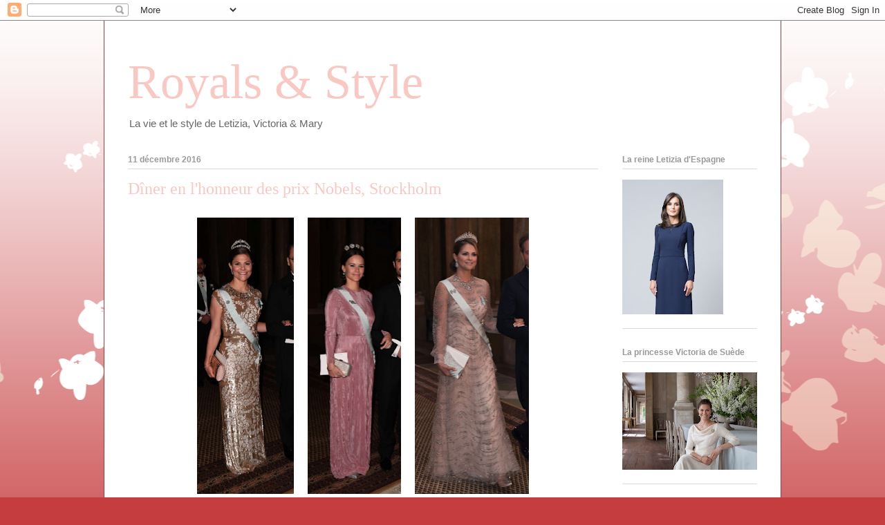

--- FILE ---
content_type: text/html; charset=UTF-8
request_url: https://princessesblog76.blogspot.com/2016/12/diner-en-lhonneur-des-prix-nobels.html
body_size: 21712
content:
<!DOCTYPE html>
<html class='v2' dir='ltr' lang='fr'>
<head>
<link href='https://www.blogger.com/static/v1/widgets/335934321-css_bundle_v2.css' rel='stylesheet' type='text/css'/>
<meta content='width=1100' name='viewport'/>
<meta content='text/html; charset=UTF-8' http-equiv='Content-Type'/>
<meta content='blogger' name='generator'/>
<link href='https://princessesblog76.blogspot.com/favicon.ico' rel='icon' type='image/x-icon'/>
<link href='http://princessesblog76.blogspot.com/2016/12/diner-en-lhonneur-des-prix-nobels.html' rel='canonical'/>
<link rel="alternate" type="application/atom+xml" title="Royals &amp; Style - Atom" href="https://princessesblog76.blogspot.com/feeds/posts/default" />
<link rel="alternate" type="application/rss+xml" title="Royals &amp; Style - RSS" href="https://princessesblog76.blogspot.com/feeds/posts/default?alt=rss" />
<link rel="service.post" type="application/atom+xml" title="Royals &amp; Style - Atom" href="https://www.blogger.com/feeds/8119242278219544698/posts/default" />

<link rel="alternate" type="application/atom+xml" title="Royals &amp; Style - Atom" href="https://princessesblog76.blogspot.com/feeds/6200785541373793792/comments/default" />
<!--Can't find substitution for tag [blog.ieCssRetrofitLinks]-->
<link href='https://blogger.googleusercontent.com/img/b/R29vZ2xl/AVvXsEiFNDQG37FKiOLAIp7gbT4zLXO4XtEa5xyK83Zz5nS51TyYcdx0A0gXVaZN5zguDBptxIz622z7BqO3BBP1_Z9E0Qocifpo-CW5FHykhofT0RXea6XBDGX9ARvcOTRiIv9YHqg6dtxpjD-j/s400/Capture+d%25E2%2580%2599e%25CC%2581cran+2018-07-17+a%25CC%2580+18.17.27.png' rel='image_src'/>
<meta content='http://princessesblog76.blogspot.com/2016/12/diner-en-lhonneur-des-prix-nobels.html' property='og:url'/>
<meta content='Dîner en l&#39;honneur des prix Nobels, Stockholm' property='og:title'/>
<meta content='        ' property='og:description'/>
<meta content='https://blogger.googleusercontent.com/img/b/R29vZ2xl/AVvXsEiFNDQG37FKiOLAIp7gbT4zLXO4XtEa5xyK83Zz5nS51TyYcdx0A0gXVaZN5zguDBptxIz622z7BqO3BBP1_Z9E0Qocifpo-CW5FHykhofT0RXea6XBDGX9ARvcOTRiIv9YHqg6dtxpjD-j/w1200-h630-p-k-no-nu/Capture+d%25E2%2580%2599e%25CC%2581cran+2018-07-17+a%25CC%2580+18.17.27.png' property='og:image'/>
<title>Royals &amp; Style: Dîner en l'honneur des prix Nobels, Stockholm</title>
<style id='page-skin-1' type='text/css'><!--
/*
-----------------------------------------------
Blogger Template Style
Name:     Ethereal
Designer: Jason Morrow
URL:      jasonmorrow.etsy.com
----------------------------------------------- */
/* Content
----------------------------------------------- */
body {
font: normal normal 13px Arial, Tahoma, Helvetica, FreeSans, sans-serif;
color: #666666;
background: #c63d3f none repeat-x scroll top left;
}
html body .content-outer {
min-width: 0;
max-width: 100%;
width: 100%;
}
a:link {
text-decoration: none;
color: #a53d3f;
}
a:visited {
text-decoration: none;
color: #9c7846;
}
a:hover {
text-decoration: underline;
color: #a53d3f;
}
.main-inner {
padding-top: 15px;
}
.body-fauxcolumn-outer {
background: transparent url(//themes.googleusercontent.com/image?id=0BwVBOzw_-hbMMDZjM2Q4YjctMTY2OC00ZGU2LWJjZDYtODVjOGRiOThlMGQ3) repeat-x scroll top center;
}
.content-fauxcolumns .fauxcolumn-inner {
background: #ffffff url(https://resources.blogblog.com/blogblog/data/1kt/ethereal/white-fade.png) repeat-x scroll top left;
border-left: 1px solid #a53d3f;
border-right: 1px solid #a53d3f;
}
/* Flexible Background
----------------------------------------------- */
.content-fauxcolumn-outer .fauxborder-left {
width: 100%;
padding-left: 0;
margin-left: -0;
background-color: transparent;
background-image: none;
background-repeat: no-repeat;
background-position: left top;
}
.content-fauxcolumn-outer .fauxborder-right {
margin-right: -0;
width: 0;
background-color: transparent;
background-image: none;
background-repeat: no-repeat;
background-position: right top;
}
/* Columns
----------------------------------------------- */
.content-inner {
padding: 0;
}
/* Header
----------------------------------------------- */
.header-inner {
padding: 27px 0 3px;
}
.header-inner .section {
margin: 0 35px;
}
.Header h1 {
font: normal normal 70px Times, 'Times New Roman', FreeSerif, serif;
color: #fac8c2;
}
.Header h1 a {
color: #fac8c2;
}
.Header .description {
font-size: 115%;
color: #666666;
}
.header-inner .Header .titlewrapper,
.header-inner .Header .descriptionwrapper {
padding-left: 0;
padding-right: 0;
margin-bottom: 0;
}
/* Tabs
----------------------------------------------- */
.tabs-outer {
position: relative;
background: transparent;
}
.tabs-cap-top, .tabs-cap-bottom {
position: absolute;
width: 100%;
}
.tabs-cap-bottom {
bottom: 0;
}
.tabs-inner {
padding: 0;
}
.tabs-inner .section {
margin: 0 35px;
}
*+html body .tabs-inner .widget li {
padding: 1px;
}
.PageList {
border-bottom: 1px solid #fac8c2;
}
.tabs-inner .widget li.selected a,
.tabs-inner .widget li a:hover {
position: relative;
-moz-border-radius-topleft: 5px;
-moz-border-radius-topright: 5px;
-webkit-border-top-left-radius: 5px;
-webkit-border-top-right-radius: 5px;
-goog-ms-border-top-left-radius: 5px;
-goog-ms-border-top-right-radius: 5px;
border-top-left-radius: 5px;
border-top-right-radius: 5px;
background: #fac8c2 none ;
color: #ffffff;
}
.tabs-inner .widget li a {
display: inline-block;
margin: 0;
margin-right: 1px;
padding: .65em 1.5em;
font: normal normal 12px Arial, Tahoma, Helvetica, FreeSans, sans-serif;
color: #666666;
background-color: #fac8c2;
-moz-border-radius-topleft: 5px;
-moz-border-radius-topright: 5px;
-webkit-border-top-left-radius: 5px;
-webkit-border-top-right-radius: 5px;
-goog-ms-border-top-left-radius: 5px;
-goog-ms-border-top-right-radius: 5px;
border-top-left-radius: 5px;
border-top-right-radius: 5px;
}
/* Headings
----------------------------------------------- */
h2 {
font: normal bold 12px Verdana, Geneva, sans-serif;
color: #999999;
}
/* Widgets
----------------------------------------------- */
.main-inner .column-left-inner {
padding: 0 0 0 20px;
}
.main-inner .column-left-inner .section {
margin-right: 0;
}
.main-inner .column-right-inner {
padding: 0 20px 0 0;
}
.main-inner .column-right-inner .section {
margin-left: 0;
}
.main-inner .section {
padding: 0;
}
.main-inner .widget {
padding: 0 0 15px;
margin: 20px 0;
border-bottom: 1px solid #dbdbdb;
}
.main-inner .widget h2 {
margin: 0;
padding: .6em 0 .5em;
}
.footer-inner .widget h2 {
padding: 0 0 .4em;
}
.main-inner .widget h2 + div, .footer-inner .widget h2 + div {
padding-top: 15px;
}
.main-inner .widget .widget-content {
margin: 0;
padding: 15px 0 0;
}
.main-inner .widget ul, .main-inner .widget #ArchiveList ul.flat {
margin: -15px -15px -15px;
padding: 0;
list-style: none;
}
.main-inner .sidebar .widget h2 {
border-bottom: 1px solid #dbdbdb;
}
.main-inner .widget #ArchiveList {
margin: -15px 0 0;
}
.main-inner .widget ul li, .main-inner .widget #ArchiveList ul.flat li {
padding: .5em 15px;
text-indent: 0;
}
.main-inner .widget #ArchiveList ul li {
padding-top: .25em;
padding-bottom: .25em;
}
.main-inner .widget ul li:first-child, .main-inner .widget #ArchiveList ul.flat li:first-child {
border-top: none;
}
.main-inner .widget ul li:last-child, .main-inner .widget #ArchiveList ul.flat li:last-child {
border-bottom: none;
}
.main-inner .widget .post-body ul {
padding: 0 2.5em;
margin: .5em 0;
list-style: disc;
}
.main-inner .widget .post-body ul li {
padding: 0.25em 0;
margin-bottom: .25em;
color: #666666;
border: none;
}
.footer-inner .widget ul {
padding: 0;
list-style: none;
}
.widget .zippy {
color: #666666;
}
/* Posts
----------------------------------------------- */
.main.section {
margin: 0 20px;
}
body .main-inner .Blog {
padding: 0;
background-color: transparent;
border: none;
}
.main-inner .widget h2.date-header {
border-bottom: 1px solid #dbdbdb;
}
.date-outer {
position: relative;
margin: 15px 0 20px;
}
.date-outer:first-child {
margin-top: 0;
}
.date-posts {
clear: both;
}
.post-outer, .inline-ad {
border-bottom: 1px solid #dbdbdb;
padding: 30px 0;
}
.post-outer {
padding-bottom: 10px;
}
.post-outer:first-child {
padding-top: 0;
border-top: none;
}
.post-outer:last-child, .inline-ad:last-child {
border-bottom: none;
}
.post-body img {
padding: 8px;
}
h3.post-title, h4 {
font: normal normal 24px Times, Times New Roman, serif;
color: #fac8c2;
}
h3.post-title a {
font: normal normal 24px Times, Times New Roman, serif;
color: #fac8c2;
text-decoration: none;
}
h3.post-title a:hover {
color: #a53d3f;
text-decoration: underline;
}
.post-header {
margin: 0 0 1.5em;
}
.post-body {
line-height: 1.4;
}
.post-footer {
margin: 1.5em 0 0;
}
#blog-pager {
padding: 15px;
}
.blog-feeds, .post-feeds {
margin: 1em 0;
text-align: center;
}
.post-outer .comments {
margin-top: 2em;
}
/* Comments
----------------------------------------------- */
.comments .comments-content .icon.blog-author {
background-repeat: no-repeat;
background-image: url([data-uri]);
}
.comments .comments-content .loadmore a {
background: #ffffff url(https://resources.blogblog.com/blogblog/data/1kt/ethereal/white-fade.png) repeat-x scroll top left;
}
.comments .comments-content .loadmore a {
border-top: 1px solid #dbdbdb;
border-bottom: 1px solid #dbdbdb;
}
.comments .comment-thread.inline-thread {
background: #ffffff url(https://resources.blogblog.com/blogblog/data/1kt/ethereal/white-fade.png) repeat-x scroll top left;
}
.comments .continue {
border-top: 2px solid #dbdbdb;
}
/* Footer
----------------------------------------------- */
.footer-inner {
padding: 30px 0;
overflow: hidden;
}
/* Mobile
----------------------------------------------- */
body.mobile  {
background-size: auto
}
.mobile .body-fauxcolumn-outer {
background: ;
}
.mobile .content-fauxcolumns .fauxcolumn-inner {
opacity: 0.75;
}
.mobile .content-fauxcolumn-outer .fauxborder-right {
margin-right: 0;
}
.mobile-link-button {
background-color: #fac8c2;
}
.mobile-link-button a:link, .mobile-link-button a:visited {
color: #ffffff;
}
.mobile-index-contents {
color: #444444;
}
.mobile .body-fauxcolumn-outer {
background-size: 100% auto;
}
.mobile .mobile-date-outer {
border-bottom: transparent;
}
.mobile .PageList {
border-bottom: none;
}
.mobile .tabs-inner .section {
margin: 0;
}
.mobile .tabs-inner .PageList .widget-content {
background: #fac8c2 none;
color: #ffffff;
}
.mobile .tabs-inner .PageList .widget-content .pagelist-arrow {
border-left: 1px solid #ffffff;
}
.mobile .footer-inner {
overflow: visible;
}
body.mobile .AdSense {
margin: 0 -10px;
}

--></style>
<style id='template-skin-1' type='text/css'><!--
body {
min-width: 980px;
}
.content-outer, .content-fauxcolumn-outer, .region-inner {
min-width: 980px;
max-width: 980px;
_width: 980px;
}
.main-inner .columns {
padding-left: 0;
padding-right: 230px;
}
.main-inner .fauxcolumn-center-outer {
left: 0;
right: 230px;
/* IE6 does not respect left and right together */
_width: expression(this.parentNode.offsetWidth -
parseInt("0") -
parseInt("230px") + 'px');
}
.main-inner .fauxcolumn-left-outer {
width: 0;
}
.main-inner .fauxcolumn-right-outer {
width: 230px;
}
.main-inner .column-left-outer {
width: 0;
right: 100%;
margin-left: -0;
}
.main-inner .column-right-outer {
width: 230px;
margin-right: -230px;
}
#layout {
min-width: 0;
}
#layout .content-outer {
min-width: 0;
width: 800px;
}
#layout .region-inner {
min-width: 0;
width: auto;
}
body#layout div.add_widget {
padding: 8px;
}
body#layout div.add_widget a {
margin-left: 32px;
}
--></style>
<link href='https://www.blogger.com/dyn-css/authorization.css?targetBlogID=8119242278219544698&amp;zx=836f02cc-32d7-4ac0-a1e7-044374c69ad3' media='none' onload='if(media!=&#39;all&#39;)media=&#39;all&#39;' rel='stylesheet'/><noscript><link href='https://www.blogger.com/dyn-css/authorization.css?targetBlogID=8119242278219544698&amp;zx=836f02cc-32d7-4ac0-a1e7-044374c69ad3' rel='stylesheet'/></noscript>
<meta name='google-adsense-platform-account' content='ca-host-pub-1556223355139109'/>
<meta name='google-adsense-platform-domain' content='blogspot.com'/>

</head>
<body class='loading variant-blossoms1Blue'>
<div class='navbar section' id='navbar' name='Navbar'><div class='widget Navbar' data-version='1' id='Navbar1'><script type="text/javascript">
    function setAttributeOnload(object, attribute, val) {
      if(window.addEventListener) {
        window.addEventListener('load',
          function(){ object[attribute] = val; }, false);
      } else {
        window.attachEvent('onload', function(){ object[attribute] = val; });
      }
    }
  </script>
<div id="navbar-iframe-container"></div>
<script type="text/javascript" src="https://apis.google.com/js/platform.js"></script>
<script type="text/javascript">
      gapi.load("gapi.iframes:gapi.iframes.style.bubble", function() {
        if (gapi.iframes && gapi.iframes.getContext) {
          gapi.iframes.getContext().openChild({
              url: 'https://www.blogger.com/navbar/8119242278219544698?po\x3d6200785541373793792\x26origin\x3dhttps://princessesblog76.blogspot.com',
              where: document.getElementById("navbar-iframe-container"),
              id: "navbar-iframe"
          });
        }
      });
    </script><script type="text/javascript">
(function() {
var script = document.createElement('script');
script.type = 'text/javascript';
script.src = '//pagead2.googlesyndication.com/pagead/js/google_top_exp.js';
var head = document.getElementsByTagName('head')[0];
if (head) {
head.appendChild(script);
}})();
</script>
</div></div>
<div class='body-fauxcolumns'>
<div class='fauxcolumn-outer body-fauxcolumn-outer'>
<div class='cap-top'>
<div class='cap-left'></div>
<div class='cap-right'></div>
</div>
<div class='fauxborder-left'>
<div class='fauxborder-right'></div>
<div class='fauxcolumn-inner'>
</div>
</div>
<div class='cap-bottom'>
<div class='cap-left'></div>
<div class='cap-right'></div>
</div>
</div>
</div>
<div class='content'>
<div class='content-fauxcolumns'>
<div class='fauxcolumn-outer content-fauxcolumn-outer'>
<div class='cap-top'>
<div class='cap-left'></div>
<div class='cap-right'></div>
</div>
<div class='fauxborder-left'>
<div class='fauxborder-right'></div>
<div class='fauxcolumn-inner'>
</div>
</div>
<div class='cap-bottom'>
<div class='cap-left'></div>
<div class='cap-right'></div>
</div>
</div>
</div>
<div class='content-outer'>
<div class='content-cap-top cap-top'>
<div class='cap-left'></div>
<div class='cap-right'></div>
</div>
<div class='fauxborder-left content-fauxborder-left'>
<div class='fauxborder-right content-fauxborder-right'></div>
<div class='content-inner'>
<header>
<div class='header-outer'>
<div class='header-cap-top cap-top'>
<div class='cap-left'></div>
<div class='cap-right'></div>
</div>
<div class='fauxborder-left header-fauxborder-left'>
<div class='fauxborder-right header-fauxborder-right'></div>
<div class='region-inner header-inner'>
<div class='header section' id='header' name='En-tête'><div class='widget Header' data-version='1' id='Header1'>
<div id='header-inner'>
<div class='titlewrapper'>
<h1 class='title'>
<a href='https://princessesblog76.blogspot.com/'>
Royals &amp; Style
</a>
</h1>
</div>
<div class='descriptionwrapper'>
<p class='description'><span>La vie et le style de Letizia, Victoria &amp; Mary</span></p>
</div>
</div>
</div></div>
</div>
</div>
<div class='header-cap-bottom cap-bottom'>
<div class='cap-left'></div>
<div class='cap-right'></div>
</div>
</div>
</header>
<div class='tabs-outer'>
<div class='tabs-cap-top cap-top'>
<div class='cap-left'></div>
<div class='cap-right'></div>
</div>
<div class='fauxborder-left tabs-fauxborder-left'>
<div class='fauxborder-right tabs-fauxborder-right'></div>
<div class='region-inner tabs-inner'>
<div class='tabs no-items section' id='crosscol' name='Toutes les colonnes'></div>
<div class='tabs no-items section' id='crosscol-overflow' name='Cross-Column 2'></div>
</div>
</div>
<div class='tabs-cap-bottom cap-bottom'>
<div class='cap-left'></div>
<div class='cap-right'></div>
</div>
</div>
<div class='main-outer'>
<div class='main-cap-top cap-top'>
<div class='cap-left'></div>
<div class='cap-right'></div>
</div>
<div class='fauxborder-left main-fauxborder-left'>
<div class='fauxborder-right main-fauxborder-right'></div>
<div class='region-inner main-inner'>
<div class='columns fauxcolumns'>
<div class='fauxcolumn-outer fauxcolumn-center-outer'>
<div class='cap-top'>
<div class='cap-left'></div>
<div class='cap-right'></div>
</div>
<div class='fauxborder-left'>
<div class='fauxborder-right'></div>
<div class='fauxcolumn-inner'>
</div>
</div>
<div class='cap-bottom'>
<div class='cap-left'></div>
<div class='cap-right'></div>
</div>
</div>
<div class='fauxcolumn-outer fauxcolumn-left-outer'>
<div class='cap-top'>
<div class='cap-left'></div>
<div class='cap-right'></div>
</div>
<div class='fauxborder-left'>
<div class='fauxborder-right'></div>
<div class='fauxcolumn-inner'>
</div>
</div>
<div class='cap-bottom'>
<div class='cap-left'></div>
<div class='cap-right'></div>
</div>
</div>
<div class='fauxcolumn-outer fauxcolumn-right-outer'>
<div class='cap-top'>
<div class='cap-left'></div>
<div class='cap-right'></div>
</div>
<div class='fauxborder-left'>
<div class='fauxborder-right'></div>
<div class='fauxcolumn-inner'>
</div>
</div>
<div class='cap-bottom'>
<div class='cap-left'></div>
<div class='cap-right'></div>
</div>
</div>
<!-- corrects IE6 width calculation -->
<div class='columns-inner'>
<div class='column-center-outer'>
<div class='column-center-inner'>
<div class='main section' id='main' name='Principal'><div class='widget Blog' data-version='1' id='Blog1'>
<div class='blog-posts hfeed'>

          <div class="date-outer">
        
<h2 class='date-header'><span>11 décembre 2016</span></h2>

          <div class="date-posts">
        
<div class='post-outer'>
<div class='post hentry uncustomized-post-template' itemprop='blogPost' itemscope='itemscope' itemtype='http://schema.org/BlogPosting'>
<meta content='https://blogger.googleusercontent.com/img/b/R29vZ2xl/AVvXsEiFNDQG37FKiOLAIp7gbT4zLXO4XtEa5xyK83Zz5nS51TyYcdx0A0gXVaZN5zguDBptxIz622z7BqO3BBP1_Z9E0Qocifpo-CW5FHykhofT0RXea6XBDGX9ARvcOTRiIv9YHqg6dtxpjD-j/s400/Capture+d%25E2%2580%2599e%25CC%2581cran+2018-07-17+a%25CC%2580+18.17.27.png' itemprop='image_url'/>
<meta content='8119242278219544698' itemprop='blogId'/>
<meta content='6200785541373793792' itemprop='postId'/>
<a name='6200785541373793792'></a>
<h3 class='post-title entry-title' itemprop='name'>
Dîner en l'honneur des prix Nobels, Stockholm
</h3>
<div class='post-header'>
<div class='post-header-line-1'></div>
</div>
<div class='post-body entry-content' id='post-body-6200785541373793792' itemprop='description articleBody'>
<div style="text-align: justify;">
<div style="text-align: center;">
<a href="https://blogger.googleusercontent.com/img/b/R29vZ2xl/AVvXsEiFNDQG37FKiOLAIp7gbT4zLXO4XtEa5xyK83Zz5nS51TyYcdx0A0gXVaZN5zguDBptxIz622z7BqO3BBP1_Z9E0Qocifpo-CW5FHykhofT0RXea6XBDGX9ARvcOTRiIv9YHqg6dtxpjD-j/s1600/Capture+d%25E2%2580%2599e%25CC%2581cran+2018-07-17+a%25CC%2580+18.17.27.png" imageanchor="1"><img border="0" height="400" src="https://blogger.googleusercontent.com/img/b/R29vZ2xl/AVvXsEiFNDQG37FKiOLAIp7gbT4zLXO4XtEa5xyK83Zz5nS51TyYcdx0A0gXVaZN5zguDBptxIz622z7BqO3BBP1_Z9E0Qocifpo-CW5FHykhofT0RXea6XBDGX9ARvcOTRiIv9YHqg6dtxpjD-j/s400/Capture+d%25E2%2580%2599e%25CC%2581cran+2018-07-17+a%25CC%2580+18.17.27.png" width="140" /></a>&nbsp;<a href="https://blogger.googleusercontent.com/img/b/R29vZ2xl/AVvXsEiWCXqTG_juR8lqlFM3it6Kv8Pegu-JaRLvOC65mIRHKYQKjoG4eYTFjRoeDHaewUOlF4TOXRznUaqMBpD9ehumV-1AbzB-_mjnBkYg-BVBkfu-VY-KUZwdBeHQrfu11z_vYz6Ggd5Io0gM/s1600/Capture+d%25E2%2580%2599e%25CC%2581cran+2018-07-17+a%25CC%2580+18.17.40.png" imageanchor="1"><img border="0" height="400" src="https://blogger.googleusercontent.com/img/b/R29vZ2xl/AVvXsEiWCXqTG_juR8lqlFM3it6Kv8Pegu-JaRLvOC65mIRHKYQKjoG4eYTFjRoeDHaewUOlF4TOXRznUaqMBpD9ehumV-1AbzB-_mjnBkYg-BVBkfu-VY-KUZwdBeHQrfu11z_vYz6Ggd5Io0gM/s400/Capture+d%25E2%2580%2599e%25CC%2581cran+2018-07-17+a%25CC%2580+18.17.40.png" width="135" /></a>&nbsp;<a href="https://blogger.googleusercontent.com/img/b/R29vZ2xl/AVvXsEinokWgE2gZ-UQfHeeRAi95GafsWvJhSpiURDsaypWFcD3gAfE4XBL-mTV6yukNCLMFpHSA8gQR3OKo5_VvexqnJcfXtQPk9qcDrzEYHiGQqNv7xXeozymFIAaebkCANADw0rVkVTm_VHNe/s1600/Capture+d%25E2%2580%2599e%25CC%2581cran+2018-07-17+a%25CC%2580+18.17.51.png" imageanchor="1"><img border="0" height="400" src="https://blogger.googleusercontent.com/img/b/R29vZ2xl/AVvXsEinokWgE2gZ-UQfHeeRAi95GafsWvJhSpiURDsaypWFcD3gAfE4XBL-mTV6yukNCLMFpHSA8gQR3OKo5_VvexqnJcfXtQPk9qcDrzEYHiGQqNv7xXeozymFIAaebkCANADw0rVkVTm_VHNe/s400/Capture+d%25E2%2580%2599e%25CC%2581cran+2018-07-17+a%25CC%2580+18.17.51.png" width="165" /></a></div>
<br />
<a name="more"></a><br />
<br />
Ce soir, le roi et la reine offrent un dîner au palais royal de Stockholm en l'honneur des lauréats des prix Nobels 2016.<br />
<br />
<div class="separator" style="clear: both; text-align: center;">
<a href="https://blogger.googleusercontent.com/img/b/R29vZ2xl/AVvXsEjBYabtjG5kwBg3-DI5brcFSS6wu1Sfb3agoIO8gx-HoCst5_7c2rSe5KelNv7INFcvm29BsPU_IU5OnDCjaky1KYkac2ZfswB-ediQ25-HJQYvcazbqE3ZIcxkWTKvy2TF3qKXcxk1X7E/s1600/161211%252BKFAM%252Bnobelpristagare%252Bjapan%252Bfoto%252BH%252BGarlo%25CC%2588v%252B064.jpg" imageanchor="1" style="margin-left: 1em; margin-right: 1em; text-align: center;"><img border="0" height="426" src="https://blogger.googleusercontent.com/img/b/R29vZ2xl/AVvXsEjBYabtjG5kwBg3-DI5brcFSS6wu1Sfb3agoIO8gx-HoCst5_7c2rSe5KelNv7INFcvm29BsPU_IU5OnDCjaky1KYkac2ZfswB-ediQ25-HJQYvcazbqE3ZIcxkWTKvy2TF3qKXcxk1X7E/s640/161211%252BKFAM%252Bnobelpristagare%252Bjapan%252Bfoto%252BH%252BGarlo%25CC%2588v%252B064.jpg" width="640" /></a></div>
<br />
<div class="separator" style="clear: both; text-align: center;">
<a href="https://blogger.googleusercontent.com/img/b/R29vZ2xl/AVvXsEj-ff26Jz3xa31pHrNvLmsdcXb6EFCmkrQ0dIJ0WSav796x2BVQXUYZuiBj3IDS8Xmcz7SiOxOhwujqOcz7Ro-8LtmyjfMKGZk96yxoMDr6WQNx-_seSXAeS5WHe2DZIHIA5PA1Exzuip4/s1600/161211%252BKFAM%252Bnobelpristagare%252Bfoto%252BH%252BGarlo%25CC%2588v%252B019.jpg" imageanchor="1" style="margin-left: 1em; margin-right: 1em; text-align: center;"><img border="0" height="426" src="https://blogger.googleusercontent.com/img/b/R29vZ2xl/AVvXsEj-ff26Jz3xa31pHrNvLmsdcXb6EFCmkrQ0dIJ0WSav796x2BVQXUYZuiBj3IDS8Xmcz7SiOxOhwujqOcz7Ro-8LtmyjfMKGZk96yxoMDr6WQNx-_seSXAeS5WHe2DZIHIA5PA1Exzuip4/s640/161211%252BKFAM%252Bnobelpristagare%252Bfoto%252BH%252BGarlo%25CC%2588v%252B019.jpg" width="640" /></a></div>
</div>
<br />
<span style="color: #351c75;"><b>Princesse Victoria &amp; Prince Daniel</b></span><br />
<br />
<div class="separator" style="clear: both; text-align: center;">
<a href="https://blogger.googleusercontent.com/img/b/R29vZ2xl/AVvXsEgMqMw16E1Lj3_Y_IjVv0eoOT5iCJmosnHnPD6pm8P6f8kveEYOkg7gB0U_vMzfJmVUlz_lgJYcdGS9hCUddZPwlE8K-EeOy3H3hYsCwyADj5_fq8sdC2kIPWuidX2hl5cdU1T0obDLSEA/s1600/1200-3.jpg" imageanchor="1" style="margin-left: 1em; margin-right: 1em;"><span style="color: black;"><img border="0" height="640" src="https://blogger.googleusercontent.com/img/b/R29vZ2xl/AVvXsEgMqMw16E1Lj3_Y_IjVv0eoOT5iCJmosnHnPD6pm8P6f8kveEYOkg7gB0U_vMzfJmVUlz_lgJYcdGS9hCUddZPwlE8K-EeOy3H3hYsCwyADj5_fq8sdC2kIPWuidX2hl5cdU1T0obDLSEA/s640/1200-3.jpg" width="426" /></span></a></div>
<div class="separator" style="clear: both; text-align: center;">
<br /></div>
<div class="separator" style="clear: both; text-align: center;">
<a href="https://blogger.googleusercontent.com/img/b/R29vZ2xl/AVvXsEjEoxC-NuES-h_T18CjG5-EvMNr9LNdiiQSi3WBCEeX5OItSixhbX5Qap0vmp7k8v413Vc8BBM-fI6TSS6MiO8izF1Lpm4MDYC14Qh9pq2d6qefaKcISWHeeaEU3WfA4nrPLeqMbv_nA3g/s1600/1200-2.jpg" imageanchor="1"><span style="color: black;"><img border="0" height="640" src="https://blogger.googleusercontent.com/img/b/R29vZ2xl/AVvXsEjEoxC-NuES-h_T18CjG5-EvMNr9LNdiiQSi3WBCEeX5OItSixhbX5Qap0vmp7k8v413Vc8BBM-fI6TSS6MiO8izF1Lpm4MDYC14Qh9pq2d6qefaKcISWHeeaEU3WfA4nrPLeqMbv_nA3g/s640/1200-2.jpg" width="426" /></span></a></div>
<div class="separator" style="clear: both; text-align: center;">
<br /></div>
<div class="separator" style="clear: both; text-align: center;">
<a href="https://blogger.googleusercontent.com/img/b/R29vZ2xl/AVvXsEj4wq7sUkJU2J_6JQSXS83VCMsp7t7Iw0VTCpONIVdz0p49ATD8_DTLy7TtuMpLOdzUrXR8NPElGHtVMtOJAhPvryYbmi0jNNkD0hvy9teOCHdQZctxJF0Myw3l5t5XODv7sW3ZrZa6O-Q/s1600/1200-5.jpg" imageanchor="1"><span style="color: black;"><img border="0" height="640" src="https://blogger.googleusercontent.com/img/b/R29vZ2xl/AVvXsEj4wq7sUkJU2J_6JQSXS83VCMsp7t7Iw0VTCpONIVdz0p49ATD8_DTLy7TtuMpLOdzUrXR8NPElGHtVMtOJAhPvryYbmi0jNNkD0hvy9teOCHdQZctxJF0Myw3l5t5XODv7sW3ZrZa6O-Q/s640/1200-5.jpg" width="426" /></span></a></div>
<div class="separator" style="clear: both; text-align: center;">
<br /></div>
<div class="separator" style="clear: both; text-align: center;">
<span style="color: black;"><a href="https://blogger.googleusercontent.com/img/b/R29vZ2xl/AVvXsEhHQYrCPy9gAFEQoJCw7lWGbzzX_2sYdmTM-gCTApZVt6b1phnk8U0T-KK0EFQ_Gvu7PrpuSXBFWgfMUe48lG6DvWbgDCdtKAq7PEs2P26qFRKILXQodA-wdCaoPrnOXjwB7DyeXt8uB18/s1600/1200-4.jpg" imageanchor="1"><img border="0" height="640" src="https://blogger.googleusercontent.com/img/b/R29vZ2xl/AVvXsEhHQYrCPy9gAFEQoJCw7lWGbzzX_2sYdmTM-gCTApZVt6b1phnk8U0T-KK0EFQ_Gvu7PrpuSXBFWgfMUe48lG6DvWbgDCdtKAq7PEs2P26qFRKILXQodA-wdCaoPrnOXjwB7DyeXt8uB18/s640/1200-4.jpg" width="426" /></a></span></div>
<div class="separator" style="clear: both; text-align: center;">
<br /></div>
<div class="separator" style="clear: both; text-align: center;">
<a href="https://blogger.googleusercontent.com/img/b/R29vZ2xl/AVvXsEhz7v_GyC5DIozqZ293bzRuxc25VZf9MBy_VFT2sy4Tc4WqGCNkPWxdaJ1cqxtfcV_7A1qz5cHgRSYCfNk7COesvvVhZ6HrOMSUw0QwjYYCogJjUFEIO-Ri3UJI9fqUIyc9BRT51T_JjVU/s1600/KungafamiljenStella1.jpg" imageanchor="1" style="margin-left: 1em; margin-right: 1em;"><img border="0" height="460" src="https://blogger.googleusercontent.com/img/b/R29vZ2xl/AVvXsEhz7v_GyC5DIozqZ293bzRuxc25VZf9MBy_VFT2sy4Tc4WqGCNkPWxdaJ1cqxtfcV_7A1qz5cHgRSYCfNk7COesvvVhZ6HrOMSUw0QwjYYCogJjUFEIO-Ri3UJI9fqUIyc9BRT51T_JjVU/s640/KungafamiljenStella1.jpg" width="640" /></a></div>
<div class="separator" style="clear: both; text-align: center;">
<br /></div>
<div class="separator" style="clear: both; text-align: center;">
<a href="https://blogger.googleusercontent.com/img/b/R29vZ2xl/AVvXsEgIGdb4-uviKr87scm0GfIeKfSnNY_2n90PGMGySJixQ0x-9hsmn2AZ6b7DJbxH44nHn-jjiTVE-rquvH02P6Z0tgo62YKHn2PV9f6oxo8umlbK2OEhWoTEPLDlqgKQvgT8uqnU2AEL1cQ/s1600/KungafamiljenStella6.jpg" imageanchor="1" style="margin-left: 1em; margin-right: 1em;"><img border="0" height="460" src="https://blogger.googleusercontent.com/img/b/R29vZ2xl/AVvXsEgIGdb4-uviKr87scm0GfIeKfSnNY_2n90PGMGySJixQ0x-9hsmn2AZ6b7DJbxH44nHn-jjiTVE-rquvH02P6Z0tgo62YKHn2PV9f6oxo8umlbK2OEhWoTEPLDlqgKQvgT8uqnU2AEL1cQ/s640/KungafamiljenStella6.jpg" width="640" /></a></div>
<div class="separator" style="clear: both; text-align: center;">
<br /></div>
<span style="color: #351c75;"><b>Prince Carl Philip &amp; Princesse Sofia</b></span><br />
<span style="color: #351c75;"><br /></span>
<br />
<div class="separator" style="clear: both; text-align: center;">
<a href="https://blogger.googleusercontent.com/img/b/R29vZ2xl/AVvXsEiXm1EKWh3bISL-C2YpQ6-w1_oYcBWP74YpboSI8vVkHdXMk6pQJMem_3ymF9GUSa1poD94y6jvgIBMyDY_bKTwyFuMpff2SxB5d1ro8FUa3dEWXfuY5lHf6ONYtQZu0tE4YXIUWaztHls/s1600/1200-6.jpg" imageanchor="1" style="margin-left: 1em; margin-right: 1em;"><span style="color: black;"><img border="0" height="640" src="https://blogger.googleusercontent.com/img/b/R29vZ2xl/AVvXsEiXm1EKWh3bISL-C2YpQ6-w1_oYcBWP74YpboSI8vVkHdXMk6pQJMem_3ymF9GUSa1poD94y6jvgIBMyDY_bKTwyFuMpff2SxB5d1ro8FUa3dEWXfuY5lHf6ONYtQZu0tE4YXIUWaztHls/s640/1200-6.jpg" width="426" /></span></a></div>
<div class="separator" style="clear: both; text-align: center;">
<br /></div>
<div class="separator" style="clear: both; text-align: center;">
<span style="color: black;"><a href="https://blogger.googleusercontent.com/img/b/R29vZ2xl/AVvXsEiWysdo6VrE4gdKKNXA_DfGRr57-ohRAQOMDBkQ6EeenvEFHqOFUYI5utI_jwsyEcv52dVYiC33Rk9NduDoQ4N3rey1pj8xJXqcO1UWyEQoHFCAe80qGM9p-AzMjW15axkqFow3jx9th7Y/s1600/1200-1.jpg" imageanchor="1"><img border="0" height="640" src="https://blogger.googleusercontent.com/img/b/R29vZ2xl/AVvXsEiWysdo6VrE4gdKKNXA_DfGRr57-ohRAQOMDBkQ6EeenvEFHqOFUYI5utI_jwsyEcv52dVYiC33Rk9NduDoQ4N3rey1pj8xJXqcO1UWyEQoHFCAe80qGM9p-AzMjW15axkqFow3jx9th7Y/s640/1200-1.jpg" width="426" /></a></span></div>
<div class="separator" style="clear: both; text-align: center;">
<br /></div>
<div class="separator" style="clear: both; text-align: center;">
<a href="https://blogger.googleusercontent.com/img/b/R29vZ2xl/AVvXsEjjeW4ljNj8K9FgWcfN303EBgXuZtGFr-KgKWd33CMqXV3ZKuchX6GAjEnppTS7gOmdmS-xiOJQOp8OoZeNiP_wCmTVP9zD7bNMglIDCUcwfGOzk4GpP-oOuzAxyB368cMGbwrw45Ec7Vg/s1600/KungafamiljenStella23.jpg" imageanchor="1" style="margin-left: 1em; margin-right: 1em;"><img border="0" height="460" src="https://blogger.googleusercontent.com/img/b/R29vZ2xl/AVvXsEjjeW4ljNj8K9FgWcfN303EBgXuZtGFr-KgKWd33CMqXV3ZKuchX6GAjEnppTS7gOmdmS-xiOJQOp8OoZeNiP_wCmTVP9zD7bNMglIDCUcwfGOzk4GpP-oOuzAxyB368cMGbwrw45Ec7Vg/s640/KungafamiljenStella23.jpg" width="640" /></a></div>
<div class="separator" style="clear: both; text-align: center;">
<br /></div>
<span style="color: #351c75;"><b>Princesse Madeleine &amp; Christopher O'Neil</b></span><br />
<span style="color: #351c75;"><br /></span>
<br />
<div class="separator" style="clear: both; text-align: center;">
<a href="https://blogger.googleusercontent.com/img/b/R29vZ2xl/AVvXsEj4U-somkwHtYdVFnryaQePKeJcaZK2J47yytbRAUiiqOGrd16qxmTScZyvFfinLpkumOzd-Nl5wMXPVg55a9-CHT9FdGr2xKn0HR-9A_lcZOjXGW3g5BsQH8xNp9FbxGVsE5PJCU3fu5o/s1600/1200-8.jpg" imageanchor="1" style="margin-left: 1em; margin-right: 1em;"><span style="color: black;"><img border="0" height="640" src="https://blogger.googleusercontent.com/img/b/R29vZ2xl/AVvXsEj4U-somkwHtYdVFnryaQePKeJcaZK2J47yytbRAUiiqOGrd16qxmTScZyvFfinLpkumOzd-Nl5wMXPVg55a9-CHT9FdGr2xKn0HR-9A_lcZOjXGW3g5BsQH8xNp9FbxGVsE5PJCU3fu5o/s640/1200-8.jpg" width="426" /></span></a></div>
<div class="separator" style="clear: both; text-align: center;">
<br /></div>
<div class="separator" style="clear: both; text-align: center;">
<a href="https://blogger.googleusercontent.com/img/b/R29vZ2xl/AVvXsEhVFEAZE8wWicUl-S5UlMflGH0Ks7Z-PMznsgbt5dfKJou5uwk7Bly9vu9Su_jtAlOAZfPvvnAG65J8gah2cf6dUgkI49bM6Sex34BjUWXnBQwOMYaJ2IBaBpBZU4QcVtbIEEF1ERwZiq8/s1600/_1.jpg" imageanchor="1"><img border="0" height="640" src="https://blogger.googleusercontent.com/img/b/R29vZ2xl/AVvXsEhVFEAZE8wWicUl-S5UlMflGH0Ks7Z-PMznsgbt5dfKJou5uwk7Bly9vu9Su_jtAlOAZfPvvnAG65J8gah2cf6dUgkI49bM6Sex34BjUWXnBQwOMYaJ2IBaBpBZU4QcVtbIEEF1ERwZiq8/s640/_1.jpg" width="424" /></a></div>
<div class="separator" style="clear: both; text-align: center;">
<br /></div>
<div class="separator" style="clear: both; text-align: center;">
<a href="https://blogger.googleusercontent.com/img/b/R29vZ2xl/AVvXsEjSLjwyg1jXxiGlGTfHFkymgeYhlyaY1djthvFEo4zKQqZAgoSlAHhaRt4AWwpnNT_FVmIFZIkIkIvlXpQQnxQW5V4NX8TI9dHxvQZPD66l8_cFqxh8jIpnP6TKb172J-Nr43xhwS_YrIE/s1600/1200-9.jpg" imageanchor="1"><span style="color: black;"><img border="0" height="640" src="https://blogger.googleusercontent.com/img/b/R29vZ2xl/AVvXsEjSLjwyg1jXxiGlGTfHFkymgeYhlyaY1djthvFEo4zKQqZAgoSlAHhaRt4AWwpnNT_FVmIFZIkIkIvlXpQQnxQW5V4NX8TI9dHxvQZPD66l8_cFqxh8jIpnP6TKb172J-Nr43xhwS_YrIE/s640/1200-9.jpg" width="426" /></span></a></div>
<div class="separator" style="clear: both; text-align: center;">
<br /></div>
<div class="separator" style="clear: both; text-align: center;">
<span style="color: black;"><a href="https://blogger.googleusercontent.com/img/b/R29vZ2xl/AVvXsEhvH-Lyb3IHdDCUG0AtGLaum6hGLL6Zw8nS_ZK2-XURh40eAHiYDqRkJCjq9nQwc0X3skNTX-E877-zXC8OA6TioGFsUu0SRm79D9iIDh-o9YWxr06B3ExnhbuiIDHThhiv8FIKmFzAbTw/s1600/1200-10.jpg" imageanchor="1"><img border="0" height="640" src="https://blogger.googleusercontent.com/img/b/R29vZ2xl/AVvXsEhvH-Lyb3IHdDCUG0AtGLaum6hGLL6Zw8nS_ZK2-XURh40eAHiYDqRkJCjq9nQwc0X3skNTX-E877-zXC8OA6TioGFsUu0SRm79D9iIDh-o9YWxr06B3ExnhbuiIDHThhiv8FIKmFzAbTw/s640/1200-10.jpg" width="426" /></a></span></div>
<div class="separator" style="clear: both; text-align: center;">
<br /></div>
<div class="separator" style="clear: both; text-align: center;">
<a href="https://blogger.googleusercontent.com/img/b/R29vZ2xl/AVvXsEhUUrHKkQUPveLVE6-etwDvrJBky1zlqKXJZa1U6ufzvUy-TTYsEwv4JVrjt3s0_vz5CIY2N82fKsjRbsC9voldu-D9kT4cqF0MDoRjhqb7NwAXCsVvuYRx2Xhji-covyJs0iW98LAHdN4/s1600/KungafamiljenStella17.jpg" imageanchor="1" style="margin-left: 1em; margin-right: 1em;"><img border="0" height="640" src="https://blogger.googleusercontent.com/img/b/R29vZ2xl/AVvXsEhUUrHKkQUPveLVE6-etwDvrJBky1zlqKXJZa1U6ufzvUy-TTYsEwv4JVrjt3s0_vz5CIY2N82fKsjRbsC9voldu-D9kT4cqF0MDoRjhqb7NwAXCsVvuYRx2Xhji-covyJs0iW98LAHdN4/s640/KungafamiljenStella17.jpg" width="458" /></a></div>
<br />
<div class="separator" style="clear: both; text-align: center;">
<a href="https://blogger.googleusercontent.com/img/b/R29vZ2xl/AVvXsEiTJcJ5TPHTmZtbKV824oIfgyKyf7dkzDjtwljs9EvZl0bbgaTCZ-YuMo-VVW2aPjDJ6a2QmdQq-ZI0FNp9odloPgl-pOdvBO4pGBVpUIZNpbeZEu6i2GSNkAXSeFhVhz6DaB0IjkTRTsw/s1600/KungafamiljenStella21.jpg" imageanchor="1" style="margin-left: 1em; margin-right: 1em;"><img border="0" height="640" src="https://blogger.googleusercontent.com/img/b/R29vZ2xl/AVvXsEiTJcJ5TPHTmZtbKV824oIfgyKyf7dkzDjtwljs9EvZl0bbgaTCZ-YuMo-VVW2aPjDJ6a2QmdQq-ZI0FNp9odloPgl-pOdvBO4pGBVpUIZNpbeZEu6i2GSNkAXSeFhVhz6DaB0IjkTRTsw/s640/KungafamiljenStella21.jpg" width="458" /></a></div>
<br />
<div class="separator" style="clear: both; text-align: center;">
<a href="https://blogger.googleusercontent.com/img/b/R29vZ2xl/AVvXsEiG89cCg9RGwxwOsMTXG91QNS2IpzqZKBacYpMfqhnGaL2xBh_oJIgWv7DsE5y05v4_2bd81XFBDfJmAfB3aB0WbwgCvlB780jtxR0O1I3BFaEP6Gd3MTPqmjiWiCUbGJpMKbhCCymc9YI/s1600/KungafamiljenStella25.jpg" imageanchor="1" style="margin-left: 1em; margin-right: 1em;"><img border="0" height="640" src="https://blogger.googleusercontent.com/img/b/R29vZ2xl/AVvXsEiG89cCg9RGwxwOsMTXG91QNS2IpzqZKBacYpMfqhnGaL2xBh_oJIgWv7DsE5y05v4_2bd81XFBDfJmAfB3aB0WbwgCvlB780jtxR0O1I3BFaEP6Gd3MTPqmjiWiCUbGJpMKbhCCymc9YI/s640/KungafamiljenStella25.jpg" width="458" /></a></div>
<br />
<div class="separator" style="clear: both; text-align: center;">
<a href="https://blogger.googleusercontent.com/img/b/R29vZ2xl/AVvXsEhaJcal_B-nzIzdXgwDe0GpwBMSZRUA41I6BFRoca-wFdXHblrGw4BbZogp3kC-Q94dq7pgWnRn__IWUlCPCo-fUWuY-FpN5bwAfHBo45zPiX4IQlFcsjx1yEizY_-of5FS7WLt2JhPJuU/s1600/161211%252BKungafamiljen%252Bnobelmiddag%252Bha%25CC%2588lsning%252BVita%252BHavet%252Bfoto%252BH%252BGarlo%25CC%2588v.jpg" imageanchor="1" style="margin-left: 1em; margin-right: 1em;"><img border="0" height="426" src="https://blogger.googleusercontent.com/img/b/R29vZ2xl/AVvXsEhaJcal_B-nzIzdXgwDe0GpwBMSZRUA41I6BFRoca-wFdXHblrGw4BbZogp3kC-Q94dq7pgWnRn__IWUlCPCo-fUWuY-FpN5bwAfHBo45zPiX4IQlFcsjx1yEizY_-of5FS7WLt2JhPJuU/s640/161211%252BKungafamiljen%252Bnobelmiddag%252Bha%25CC%2588lsning%252BVita%252BHavet%252Bfoto%252BH%252BGarlo%25CC%2588v.jpg" width="640" /></a></div>
<div class="separator" style="clear: both; text-align: center;">
<br /></div>
<div style="text-align: center;">
<span style="color: #e06666;"><b>Tenue de Victoria</b></span></div>
<div style="text-align: center;">
<span style="color: #351c75;"><br /></span></div>
<div style="text-align: center;">
<span style="color: #351c75;">Robe <b>JENNY PACKHAM</b></span></div>
<div style="text-align: center;">
<span style="color: #351c75;"><br /></span></div>
<div style="text-align: center;">
<span style="color: #351c75;"><a href="https://blogger.googleusercontent.com/img/b/R29vZ2xl/AVvXsEj_ngIUk5iW2IwEgRt2f6zephMnDwjXpcpJjHGffhj500CjlQ5_2iZFVOrWFDw7fck5jCP4MgSkADd71WMQu24lX7zQNYaJ-Nc8vAjOKipDx6tTjdDhWN2gvJXWaflImeuEk5kI2XNAuO0/s1600/1.jpg" imageanchor="1"><img border="0" height="320" src="https://blogger.googleusercontent.com/img/b/R29vZ2xl/AVvXsEj_ngIUk5iW2IwEgRt2f6zephMnDwjXpcpJjHGffhj500CjlQ5_2iZFVOrWFDw7fck5jCP4MgSkADd71WMQu24lX7zQNYaJ-Nc8vAjOKipDx6tTjdDhWN2gvJXWaflImeuEk5kI2XNAuO0/s320/1.jpg" width="212" /></a></span></div>
<div style="text-align: center;">
<span style="color: #351c75;"><br /></span></div>
<div style="text-align: center;">
<span style="color: #351c75;">Escarpins <b>GIANVITO ROSSI</b></span></div>
<div style="text-align: center;">
<span style="color: #351c75;"><br /></span></div>
<div style="text-align: center;">
<span style="color: #351c75;"><a href="https://blogger.googleusercontent.com/img/b/R29vZ2xl/AVvXsEilu31oaN68zAQl7Z7kuah0ebaVvvIrG5Rq74smLbesdWw85KBR3YJEw2-unDNf81uPul2WJgABK1lxpnvXY8qqcNzn6DFY2TSqSZUWDpRuNhSn19INPhjXJkyYb7ZeABLrdX44slKqWyg/s1600/Gold+Gianvito+Rossi.jpg" imageanchor="1"><img border="0" height="320" src="https://blogger.googleusercontent.com/img/b/R29vZ2xl/AVvXsEilu31oaN68zAQl7Z7kuah0ebaVvvIrG5Rq74smLbesdWw85KBR3YJEw2-unDNf81uPul2WJgABK1lxpnvXY8qqcNzn6DFY2TSqSZUWDpRuNhSn19INPhjXJkyYb7ZeABLrdX44slKqWyg/s320/Gold+Gianvito+Rossi.jpg" width="258" /></a></span></div>
<div style="text-align: center;">
<br /></div>
<div style="text-align: center;">
<span style="color: #351c75;">Pochette <b>ELIE SAAB</b></span></div>
<div style="text-align: center;">
<span style="color: #351c75;"><br /></span></div>
<div style="text-align: center;">
<span style="color: #351c75;"><a href="https://blogger.googleusercontent.com/img/b/R29vZ2xl/AVvXsEjtfgtdOv3hgHAOVmWjbG5mrZKMVICQhFILRVjF35YyT4TIkFy8rpHIai0OLeihernJb1lCRDRQSFxgt2ZTi63inxL1wNQohvcxjB6aL1RQeA6BF_CWX0huEkqsnyf3LS0prAJT3AZHuyo/s1600/elie-saab-light-pink-abat-jour-shaded-plexi-stripes-and-studs-clutch-pink-product-3-963581791-normal.jpg" imageanchor="1"><img border="0" height="320" src="https://blogger.googleusercontent.com/img/b/R29vZ2xl/AVvXsEjtfgtdOv3hgHAOVmWjbG5mrZKMVICQhFILRVjF35YyT4TIkFy8rpHIai0OLeihernJb1lCRDRQSFxgt2ZTi63inxL1wNQohvcxjB6aL1RQeA6BF_CWX0huEkqsnyf3LS0prAJT3AZHuyo/s320/elie-saab-light-pink-abat-jour-shaded-plexi-stripes-and-studs-clutch-pink-product-3-963581791-normal.jpg" width="200" /></a></span></div>
<div style="text-align: center;">
<span style="color: #e06666;"><br /></span></div>
<div style="text-align: center;">
<span style="color: #e06666;"><b>Tenue de Sofia</b></span></div>
<div style="text-align: center;">
<span style="color: #351c75;"><br /></span></div>
<div style="text-align: center;">
<span style="color: #351c75;">Robe <b>STYLEIN</b> (marque suédoise)</span></div>
<div style="text-align: center;">
<span style="color: #351c75;"><br /></span></div>
<div style="text-align: center;">
<span style="color: #351c75;">Escarpins <b>STINAA J</b></span></div>
<div style="text-align: center;">
<span style="color: #351c75;"><br /></span></div>
<div style="text-align: center;">
<span style="color: #351c75;">Minaudière <b>BY MALENE BIRGER</b></span></div>
<div style="text-align: center;">
<span style="color: #351c75;"><br /></span></div>
<div style="text-align: center;">
<span style="color: #351c75;"><a href="https://blogger.googleusercontent.com/img/b/R29vZ2xl/AVvXsEgOOSIuEWl8ujQB4dscsNZtFUKERTRuLLr083iKaCOeUgb5GWnYrxGqHcfhIogJRmhBC82AJ_RRANxu7KyydrConw8jc48I4B_mvkYr7niCgrPwFRRTIIBJ4fMldGioXuCHtsaPNASVJxs/s1600/Q53135001_11L_main_large.jpg" imageanchor="1"><img border="0" height="320" src="https://blogger.googleusercontent.com/img/b/R29vZ2xl/AVvXsEgOOSIuEWl8ujQB4dscsNZtFUKERTRuLLr083iKaCOeUgb5GWnYrxGqHcfhIogJRmhBC82AJ_RRANxu7KyydrConw8jc48I4B_mvkYr7niCgrPwFRRTIIBJ4fMldGioXuCHtsaPNASVJxs/s320/Q53135001_11L_main_large.jpg" width="240" /></a></span></div>
<div style="text-align: center;">
<span style="color: #351c75;"><br /></span></div>
<div style="text-align: center;">
<span style="color: #e06666;"><b>Tenue de Madeleine</b></span></div>
<div style="text-align: center;">
<span style="color: #351c75;"><br /></span></div>
<div style="text-align: center;">
<span style="color: #351c75;">Robe <b>VALENTINO</b></span></div>
<div style="text-align: center;">
<span style="color: #351c75;"><br /></span></div>
<div style="text-align: center;">
<span style="color: #351c75;"><a href="https://blogger.googleusercontent.com/img/b/R29vZ2xl/AVvXsEhiec1giAaAn59jiv6aYyi6zztJF__m4BdpcvQnJC6BC5cUK-2Wly5HbOvwyewLxw3K5uNdL6SjDcjP0lA7jZvQNpv9-L5L3xZGw6uyvrn9NhDxfkrakNQnBwevkKFjc31GiZjnXqKlADc/s1600/VALENTINO_051_1366.1366x2048.JPG" imageanchor="1"><img border="0" height="320" src="https://blogger.googleusercontent.com/img/b/R29vZ2xl/AVvXsEhiec1giAaAn59jiv6aYyi6zztJF__m4BdpcvQnJC6BC5cUK-2Wly5HbOvwyewLxw3K5uNdL6SjDcjP0lA7jZvQNpv9-L5L3xZGw6uyvrn9NhDxfkrakNQnBwevkKFjc31GiZjnXqKlADc/s320/VALENTINO_051_1366.1366x2048.JPG" width="213" /></a></span><br />
<br />
Escarpins <b>MANOLO BLAHNIK</b><br />
<br />
<a href="https://blogger.googleusercontent.com/img/b/R29vZ2xl/AVvXsEgHrzDJRWo48EszIEuqlR7WN5RW41wYq25b1Dz7HI23-v1Xmp9OzCBXVuESwOpCysjDWbKXGU9si84CBveMgDRVP5cIwk0wolu4UDN_xKv_pOrBVvs-6xNI1hoUGmLEoNeli5ZgSZvl868/s1600/8e64ace14caa4e57b1f4737924ade281.jpg" imageanchor="1"><span style="color: black;"><img border="0" height="320" src="https://blogger.googleusercontent.com/img/b/R29vZ2xl/AVvXsEgHrzDJRWo48EszIEuqlR7WN5RW41wYq25b1Dz7HI23-v1Xmp9OzCBXVuESwOpCysjDWbKXGU9si84CBveMgDRVP5cIwk0wolu4UDN_xKv_pOrBVvs-6xNI1hoUGmLEoNeli5ZgSZvl868/s320/8e64ace14caa4e57b1f4737924ade281.jpg" width="308" /></span></a></div>
<div style="text-align: center;">
<br /></div>
<div style="text-align: left;">
<span style="font-size: xx-small;">(photos:svenskdam.se/kungahuset))</span></div>
<div style='clear: both;'></div>
</div>
<div class='post-footer'>
<div class='post-footer-line post-footer-line-1'>
<span class='post-author vcard'>
Publié par
<span class='fn' itemprop='author' itemscope='itemscope' itemtype='http://schema.org/Person'>
<meta content='https://www.blogger.com/profile/07649067268232303755' itemprop='url'/>
<a class='g-profile' href='https://www.blogger.com/profile/07649067268232303755' rel='author' title='author profile'>
<span itemprop='name'>Ccile</span>
</a>
</span>
</span>
<span class='post-timestamp'>
à
<meta content='http://princessesblog76.blogspot.com/2016/12/diner-en-lhonneur-des-prix-nobels.html' itemprop='url'/>
<a class='timestamp-link' href='https://princessesblog76.blogspot.com/2016/12/diner-en-lhonneur-des-prix-nobels.html' rel='bookmark' title='permanent link'><abbr class='published' itemprop='datePublished' title='2016-12-11T20:08:00+01:00'>20:08</abbr></a>
</span>
<span class='post-comment-link'>
</span>
<span class='post-icons'>
<span class='item-control blog-admin pid-772479130'>
<a href='https://www.blogger.com/post-edit.g?blogID=8119242278219544698&postID=6200785541373793792&from=pencil' title='Modifier l&#39;article'>
<img alt='' class='icon-action' height='18' src='https://resources.blogblog.com/img/icon18_edit_allbkg.gif' width='18'/>
</a>
</span>
</span>
<div class='post-share-buttons goog-inline-block'>
<a class='goog-inline-block share-button sb-email' href='https://www.blogger.com/share-post.g?blogID=8119242278219544698&postID=6200785541373793792&target=email' target='_blank' title='Envoyer par e-mail'><span class='share-button-link-text'>Envoyer par e-mail</span></a><a class='goog-inline-block share-button sb-blog' href='https://www.blogger.com/share-post.g?blogID=8119242278219544698&postID=6200785541373793792&target=blog' onclick='window.open(this.href, "_blank", "height=270,width=475"); return false;' target='_blank' title='BlogThis!'><span class='share-button-link-text'>BlogThis!</span></a><a class='goog-inline-block share-button sb-twitter' href='https://www.blogger.com/share-post.g?blogID=8119242278219544698&postID=6200785541373793792&target=twitter' target='_blank' title='Partager sur X'><span class='share-button-link-text'>Partager sur X</span></a><a class='goog-inline-block share-button sb-facebook' href='https://www.blogger.com/share-post.g?blogID=8119242278219544698&postID=6200785541373793792&target=facebook' onclick='window.open(this.href, "_blank", "height=430,width=640"); return false;' target='_blank' title='Partager sur Facebook'><span class='share-button-link-text'>Partager sur Facebook</span></a><a class='goog-inline-block share-button sb-pinterest' href='https://www.blogger.com/share-post.g?blogID=8119242278219544698&postID=6200785541373793792&target=pinterest' target='_blank' title='Partager sur Pinterest'><span class='share-button-link-text'>Partager sur Pinterest</span></a>
</div>
</div>
<div class='post-footer-line post-footer-line-2'>
<span class='post-labels'>
Libellés :
<a href='https://princessesblog76.blogspot.com/search/label/By%20Malene%20Birger' rel='tag'>By Malene Birger</a>,
<a href='https://princessesblog76.blogspot.com/search/label/Elie%20Saab' rel='tag'>Elie Saab</a>,
<a href='https://princessesblog76.blogspot.com/search/label/Gianvito%20Rossi' rel='tag'>Gianvito Rossi</a>,
<a href='https://princessesblog76.blogspot.com/search/label/Jenny%20Packham' rel='tag'>Jenny Packham</a>,
<a href='https://princessesblog76.blogspot.com/search/label/Manolo%20Blahnik' rel='tag'>Manolo Blahnik</a>,
<a href='https://princessesblog76.blogspot.com/search/label/princesse%20Madeleine' rel='tag'>princesse Madeleine</a>,
<a href='https://princessesblog76.blogspot.com/search/label/Princesse%20Sofia' rel='tag'>Princesse Sofia</a>,
<a href='https://princessesblog76.blogspot.com/search/label/princesse%20Victoria' rel='tag'>princesse Victoria</a>,
<a href='https://princessesblog76.blogspot.com/search/label/Stinaa%20J' rel='tag'>Stinaa J</a>,
<a href='https://princessesblog76.blogspot.com/search/label/StyleIn' rel='tag'>StyleIn</a>,
<a href='https://princessesblog76.blogspot.com/search/label/Valentino' rel='tag'>Valentino</a>
</span>
</div>
<div class='post-footer-line post-footer-line-3'>
<span class='post-location'>
</span>
</div>
</div>
</div>
<div class='comments' id='comments'>
<a name='comments'></a>
<h4>8&#160;commentaires:</h4>
<div class='comments-content'>
<script async='async' src='' type='text/javascript'></script>
<script type='text/javascript'>
    (function() {
      var items = null;
      var msgs = null;
      var config = {};

// <![CDATA[
      var cursor = null;
      if (items && items.length > 0) {
        cursor = parseInt(items[items.length - 1].timestamp) + 1;
      }

      var bodyFromEntry = function(entry) {
        var text = (entry &&
                    ((entry.content && entry.content.$t) ||
                     (entry.summary && entry.summary.$t))) ||
            '';
        if (entry && entry.gd$extendedProperty) {
          for (var k in entry.gd$extendedProperty) {
            if (entry.gd$extendedProperty[k].name == 'blogger.contentRemoved') {
              return '<span class="deleted-comment">' + text + '</span>';
            }
          }
        }
        return text;
      }

      var parse = function(data) {
        cursor = null;
        var comments = [];
        if (data && data.feed && data.feed.entry) {
          for (var i = 0, entry; entry = data.feed.entry[i]; i++) {
            var comment = {};
            // comment ID, parsed out of the original id format
            var id = /blog-(\d+).post-(\d+)/.exec(entry.id.$t);
            comment.id = id ? id[2] : null;
            comment.body = bodyFromEntry(entry);
            comment.timestamp = Date.parse(entry.published.$t) + '';
            if (entry.author && entry.author.constructor === Array) {
              var auth = entry.author[0];
              if (auth) {
                comment.author = {
                  name: (auth.name ? auth.name.$t : undefined),
                  profileUrl: (auth.uri ? auth.uri.$t : undefined),
                  avatarUrl: (auth.gd$image ? auth.gd$image.src : undefined)
                };
              }
            }
            if (entry.link) {
              if (entry.link[2]) {
                comment.link = comment.permalink = entry.link[2].href;
              }
              if (entry.link[3]) {
                var pid = /.*comments\/default\/(\d+)\?.*/.exec(entry.link[3].href);
                if (pid && pid[1]) {
                  comment.parentId = pid[1];
                }
              }
            }
            comment.deleteclass = 'item-control blog-admin';
            if (entry.gd$extendedProperty) {
              for (var k in entry.gd$extendedProperty) {
                if (entry.gd$extendedProperty[k].name == 'blogger.itemClass') {
                  comment.deleteclass += ' ' + entry.gd$extendedProperty[k].value;
                } else if (entry.gd$extendedProperty[k].name == 'blogger.displayTime') {
                  comment.displayTime = entry.gd$extendedProperty[k].value;
                }
              }
            }
            comments.push(comment);
          }
        }
        return comments;
      };

      var paginator = function(callback) {
        if (hasMore()) {
          var url = config.feed + '?alt=json&v=2&orderby=published&reverse=false&max-results=50';
          if (cursor) {
            url += '&published-min=' + new Date(cursor).toISOString();
          }
          window.bloggercomments = function(data) {
            var parsed = parse(data);
            cursor = parsed.length < 50 ? null
                : parseInt(parsed[parsed.length - 1].timestamp) + 1
            callback(parsed);
            window.bloggercomments = null;
          }
          url += '&callback=bloggercomments';
          var script = document.createElement('script');
          script.type = 'text/javascript';
          script.src = url;
          document.getElementsByTagName('head')[0].appendChild(script);
        }
      };
      var hasMore = function() {
        return !!cursor;
      };
      var getMeta = function(key, comment) {
        if ('iswriter' == key) {
          var matches = !!comment.author
              && comment.author.name == config.authorName
              && comment.author.profileUrl == config.authorUrl;
          return matches ? 'true' : '';
        } else if ('deletelink' == key) {
          return config.baseUri + '/comment/delete/'
               + config.blogId + '/' + comment.id;
        } else if ('deleteclass' == key) {
          return comment.deleteclass;
        }
        return '';
      };

      var replybox = null;
      var replyUrlParts = null;
      var replyParent = undefined;

      var onReply = function(commentId, domId) {
        if (replybox == null) {
          // lazily cache replybox, and adjust to suit this style:
          replybox = document.getElementById('comment-editor');
          if (replybox != null) {
            replybox.height = '250px';
            replybox.style.display = 'block';
            replyUrlParts = replybox.src.split('#');
          }
        }
        if (replybox && (commentId !== replyParent)) {
          replybox.src = '';
          document.getElementById(domId).insertBefore(replybox, null);
          replybox.src = replyUrlParts[0]
              + (commentId ? '&parentID=' + commentId : '')
              + '#' + replyUrlParts[1];
          replyParent = commentId;
        }
      };

      var hash = (window.location.hash || '#').substring(1);
      var startThread, targetComment;
      if (/^comment-form_/.test(hash)) {
        startThread = hash.substring('comment-form_'.length);
      } else if (/^c[0-9]+$/.test(hash)) {
        targetComment = hash.substring(1);
      }

      // Configure commenting API:
      var configJso = {
        'maxDepth': config.maxThreadDepth
      };
      var provider = {
        'id': config.postId,
        'data': items,
        'loadNext': paginator,
        'hasMore': hasMore,
        'getMeta': getMeta,
        'onReply': onReply,
        'rendered': true,
        'initComment': targetComment,
        'initReplyThread': startThread,
        'config': configJso,
        'messages': msgs
      };

      var render = function() {
        if (window.goog && window.goog.comments) {
          var holder = document.getElementById('comment-holder');
          window.goog.comments.render(holder, provider);
        }
      };

      // render now, or queue to render when library loads:
      if (window.goog && window.goog.comments) {
        render();
      } else {
        window.goog = window.goog || {};
        window.goog.comments = window.goog.comments || {};
        window.goog.comments.loadQueue = window.goog.comments.loadQueue || [];
        window.goog.comments.loadQueue.push(render);
      }
    })();
// ]]>
  </script>
<div id='comment-holder'>
<div class="comment-thread toplevel-thread"><ol id="top-ra"><li class="comment" id="c2085874637703435129"><div class="avatar-image-container"><img src="//resources.blogblog.com/img/blank.gif" alt=""/></div><div class="comment-block"><div class="comment-header"><cite class="user">Anonyme</cite><span class="icon user "></span><span class="datetime secondary-text"><a rel="nofollow" href="https://princessesblog76.blogspot.com/2016/12/diner-en-lhonneur-des-prix-nobels.html?showComment=1481485730096#c2085874637703435129">11 décembre 2016 à 20:48</a></span></div><p class="comment-content">2 eme soirée  ils restent superbe  souriant et tout en beauté</p><span class="comment-actions secondary-text"><a class="comment-reply" target="_self" data-comment-id="2085874637703435129">Répondre</a><span class="item-control blog-admin blog-admin pid-1885142321"><a target="_self" href="https://www.blogger.com/comment/delete/8119242278219544698/2085874637703435129">Supprimer</a></span></span></div><div class="comment-replies"><div id="c2085874637703435129-rt" class="comment-thread inline-thread hidden"><span class="thread-toggle thread-expanded"><span class="thread-arrow"></span><span class="thread-count"><a target="_self">Réponses</a></span></span><ol id="c2085874637703435129-ra" class="thread-chrome thread-expanded"><div></div><div id="c2085874637703435129-continue" class="continue"><a class="comment-reply" target="_self" data-comment-id="2085874637703435129">Répondre</a></div></ol></div></div><div class="comment-replybox-single" id="c2085874637703435129-ce"></div></li><li class="comment" id="c1089672424444977389"><div class="avatar-image-container"><img src="//www.blogger.com/img/blogger_logo_round_35.png" alt=""/></div><div class="comment-block"><div class="comment-header"><cite class="user"><a href="https://www.blogger.com/profile/16865137378196216650" rel="nofollow">Isabelle</a></cite><span class="icon user "></span><span class="datetime secondary-text"><a rel="nofollow" href="https://princessesblog76.blogspot.com/2016/12/diner-en-lhonneur-des-prix-nobels.html?showComment=1481522538955#c1089672424444977389">12 décembre 2016 à 07:02</a></span></div><p class="comment-content">Trop beaux, toutes les dames...<br><br>Mention spéciale pour Madeleine qui rayonne vraiment.</p><span class="comment-actions secondary-text"><a class="comment-reply" target="_self" data-comment-id="1089672424444977389">Répondre</a><span class="item-control blog-admin blog-admin pid-909609180"><a target="_self" href="https://www.blogger.com/comment/delete/8119242278219544698/1089672424444977389">Supprimer</a></span></span></div><div class="comment-replies"><div id="c1089672424444977389-rt" class="comment-thread inline-thread hidden"><span class="thread-toggle thread-expanded"><span class="thread-arrow"></span><span class="thread-count"><a target="_self">Réponses</a></span></span><ol id="c1089672424444977389-ra" class="thread-chrome thread-expanded"><div></div><div id="c1089672424444977389-continue" class="continue"><a class="comment-reply" target="_self" data-comment-id="1089672424444977389">Répondre</a></div></ol></div></div><div class="comment-replybox-single" id="c1089672424444977389-ce"></div></li><li class="comment" id="c4470864967435484124"><div class="avatar-image-container"><img src="//resources.blogblog.com/img/blank.gif" alt=""/></div><div class="comment-block"><div class="comment-header"><cite class="user">Shandila</cite><span class="icon user "></span><span class="datetime secondary-text"><a rel="nofollow" href="https://princessesblog76.blogspot.com/2016/12/diner-en-lhonneur-des-prix-nobels.html?showComment=1481528045035#c4470864967435484124">12 décembre 2016 à 08:34</a></span></div><p class="comment-content">Belles toilettes pour les princesses. Sofia et Madeleine sont superbes.</p><span class="comment-actions secondary-text"><a class="comment-reply" target="_self" data-comment-id="4470864967435484124">Répondre</a><span class="item-control blog-admin blog-admin pid-1885142321"><a target="_self" href="https://www.blogger.com/comment/delete/8119242278219544698/4470864967435484124">Supprimer</a></span></span></div><div class="comment-replies"><div id="c4470864967435484124-rt" class="comment-thread inline-thread hidden"><span class="thread-toggle thread-expanded"><span class="thread-arrow"></span><span class="thread-count"><a target="_self">Réponses</a></span></span><ol id="c4470864967435484124-ra" class="thread-chrome thread-expanded"><div></div><div id="c4470864967435484124-continue" class="continue"><a class="comment-reply" target="_self" data-comment-id="4470864967435484124">Répondre</a></div></ol></div></div><div class="comment-replybox-single" id="c4470864967435484124-ce"></div></li><li class="comment" id="c5208662015047010335"><div class="avatar-image-container"><img src="//resources.blogblog.com/img/blank.gif" alt=""/></div><div class="comment-block"><div class="comment-header"><cite class="user">JAusten</cite><span class="icon user "></span><span class="datetime secondary-text"><a rel="nofollow" href="https://princessesblog76.blogspot.com/2016/12/diner-en-lhonneur-des-prix-nobels.html?showComment=1481567888742#c5208662015047010335">12 décembre 2016 à 19:38</a></span></div><p class="comment-content">Elles sont toutes belles mais Madeleine les surpassent avec cette robe. Elle a mis le diadème de la veille en collier c&#39;est bien dommage car on ne le voit presque pas.<br>Ces Manolo Blahnik rose poudré sont une pure merveille ... j&#39;en rêve ... </p><span class="comment-actions secondary-text"><a class="comment-reply" target="_self" data-comment-id="5208662015047010335">Répondre</a><span class="item-control blog-admin blog-admin pid-1885142321"><a target="_self" href="https://www.blogger.com/comment/delete/8119242278219544698/5208662015047010335">Supprimer</a></span></span></div><div class="comment-replies"><div id="c5208662015047010335-rt" class="comment-thread inline-thread"><span class="thread-toggle thread-expanded"><span class="thread-arrow"></span><span class="thread-count"><a target="_self">Réponses</a></span></span><ol id="c5208662015047010335-ra" class="thread-chrome thread-expanded"><div><li class="comment" id="c1200262280712151315"><div class="avatar-image-container"><img src="//www.blogger.com/img/blogger_logo_round_35.png" alt=""/></div><div class="comment-block"><div class="comment-header"><cite class="user"><a href="https://www.blogger.com/profile/07649067268232303755" rel="nofollow">Ccile</a></cite><span class="icon user blog-author"></span><span class="datetime secondary-text"><a rel="nofollow" href="https://princessesblog76.blogspot.com/2016/12/diner-en-lhonneur-des-prix-nobels.html?showComment=1481571743807#c1200262280712151315">12 décembre 2016 à 20:42</a></span></div><p class="comment-content">Oh moi aussi j&#39;en rêve! Elles sont sur ma Wishlist depuis des années! Depuis le film Sex and the City où Carrie Bradshaw les achète et les pose dans son dressing qui doit faire la taille de mon appartement!lol<br>Peut être un jour :))</p><span class="comment-actions secondary-text"><span class="item-control blog-admin blog-admin pid-772479130"><a target="_self" href="https://www.blogger.com/comment/delete/8119242278219544698/1200262280712151315">Supprimer</a></span></span></div><div class="comment-replies"><div id="c1200262280712151315-rt" class="comment-thread inline-thread hidden"><span class="thread-toggle thread-expanded"><span class="thread-arrow"></span><span class="thread-count"><a target="_self">Réponses</a></span></span><ol id="c1200262280712151315-ra" class="thread-chrome thread-expanded"><div></div><div id="c1200262280712151315-continue" class="continue"><a class="comment-reply" target="_self" data-comment-id="1200262280712151315">Répondre</a></div></ol></div></div><div class="comment-replybox-single" id="c1200262280712151315-ce"></div></li><li class="comment" id="c5449345765925985327"><div class="avatar-image-container"><img src="//resources.blogblog.com/img/blank.gif" alt=""/></div><div class="comment-block"><div class="comment-header"><cite class="user">JAusten</cite><span class="icon user "></span><span class="datetime secondary-text"><a rel="nofollow" href="https://princessesblog76.blogspot.com/2016/12/diner-en-lhonneur-des-prix-nobels.html?showComment=1481659333366#c5449345765925985327">13 décembre 2016 à 21:02</a></span></div><p class="comment-content">ah Ouiiii !!! c&#39;est vrai ! :))) depuis tout ce temps Ccile, il va falloir vraiment faire quelque chose :) moi je me raisonne régulièrement en me disant &quot;pff tu n&#39;as aucune occasion pour les mettre, alors à quoi bon&quot; et la minute d&#39;après je me reprends à rêver.</p><span class="comment-actions secondary-text"><span class="item-control blog-admin blog-admin pid-1885142321"><a target="_self" href="https://www.blogger.com/comment/delete/8119242278219544698/5449345765925985327">Supprimer</a></span></span></div><div class="comment-replies"><div id="c5449345765925985327-rt" class="comment-thread inline-thread hidden"><span class="thread-toggle thread-expanded"><span class="thread-arrow"></span><span class="thread-count"><a target="_self">Réponses</a></span></span><ol id="c5449345765925985327-ra" class="thread-chrome thread-expanded"><div></div><div id="c5449345765925985327-continue" class="continue"><a class="comment-reply" target="_self" data-comment-id="5449345765925985327">Répondre</a></div></ol></div></div><div class="comment-replybox-single" id="c5449345765925985327-ce"></div></li><li class="comment" id="c4278869472125068718"><div class="avatar-image-container"><img src="//www.blogger.com/img/blogger_logo_round_35.png" alt=""/></div><div class="comment-block"><div class="comment-header"><cite class="user"><a href="https://www.blogger.com/profile/07649067268232303755" rel="nofollow">Ccile</a></cite><span class="icon user blog-author"></span><span class="datetime secondary-text"><a rel="nofollow" href="https://princessesblog76.blogspot.com/2016/12/diner-en-lhonneur-des-prix-nobels.html?showComment=1481662210916#c4278869472125068718">13 décembre 2016 à 21:50</a></span></div><p class="comment-content">Je suis retournée voir sur le site l autre soir et elles sont hors de prix (850&#8364;!)! Je me contente de les admirer en photos! Car comme vous, je n ai pas vraiment d occasion de les porter et ça fait cher pour juste les admirer dans mon placard :))</p><span class="comment-actions secondary-text"><span class="item-control blog-admin blog-admin pid-772479130"><a target="_self" href="https://www.blogger.com/comment/delete/8119242278219544698/4278869472125068718">Supprimer</a></span></span></div><div class="comment-replies"><div id="c4278869472125068718-rt" class="comment-thread inline-thread hidden"><span class="thread-toggle thread-expanded"><span class="thread-arrow"></span><span class="thread-count"><a target="_self">Réponses</a></span></span><ol id="c4278869472125068718-ra" class="thread-chrome thread-expanded"><div></div><div id="c4278869472125068718-continue" class="continue"><a class="comment-reply" target="_self" data-comment-id="4278869472125068718">Répondre</a></div></ol></div></div><div class="comment-replybox-single" id="c4278869472125068718-ce"></div></li></div><div id="c5208662015047010335-continue" class="continue"><a class="comment-reply" target="_self" data-comment-id="5208662015047010335">Répondre</a></div></ol></div></div><div class="comment-replybox-single" id="c5208662015047010335-ce"></div></li><li class="comment" id="c830618325995430444"><div class="avatar-image-container"><img src="//www.blogger.com/img/blogger_logo_round_35.png" alt=""/></div><div class="comment-block"><div class="comment-header"><cite class="user"><a href="https://www.blogger.com/profile/05392137473468086226" rel="nofollow">Angie</a></cite><span class="icon user "></span><span class="datetime secondary-text"><a rel="nofollow" href="https://princessesblog76.blogspot.com/2016/12/diner-en-lhonneur-des-prix-nobels.html?showComment=1481628687819#c830618325995430444">13 décembre 2016 à 12:31</a></span></div><p class="comment-content">Pour moi,  aujourd&#39;hui la gagnante c&#39;est  Madeleine.<br></p><span class="comment-actions secondary-text"><a class="comment-reply" target="_self" data-comment-id="830618325995430444">Répondre</a><span class="item-control blog-admin blog-admin pid-1776601777"><a target="_self" href="https://www.blogger.com/comment/delete/8119242278219544698/830618325995430444">Supprimer</a></span></span></div><div class="comment-replies"><div id="c830618325995430444-rt" class="comment-thread inline-thread hidden"><span class="thread-toggle thread-expanded"><span class="thread-arrow"></span><span class="thread-count"><a target="_self">Réponses</a></span></span><ol id="c830618325995430444-ra" class="thread-chrome thread-expanded"><div></div><div id="c830618325995430444-continue" class="continue"><a class="comment-reply" target="_self" data-comment-id="830618325995430444">Répondre</a></div></ol></div></div><div class="comment-replybox-single" id="c830618325995430444-ce"></div></li></ol><div id="top-continue" class="continue"><a class="comment-reply" target="_self">Ajouter un commentaire</a></div><div class="comment-replybox-thread" id="top-ce"></div><div class="loadmore hidden" data-post-id="6200785541373793792"><a target="_self">Charger la suite...</a></div></div>
</div>
</div>
<p class='comment-footer'>
<div class='comment-form'>
<a name='comment-form'></a>
<p>
</p>
<a href='https://www.blogger.com/comment/frame/8119242278219544698?po=6200785541373793792&hl=fr&saa=85391&origin=https://princessesblog76.blogspot.com' id='comment-editor-src'></a>
<iframe allowtransparency='true' class='blogger-iframe-colorize blogger-comment-from-post' frameborder='0' height='410px' id='comment-editor' name='comment-editor' src='' width='100%'></iframe>
<script src='https://www.blogger.com/static/v1/jsbin/2830521187-comment_from_post_iframe.js' type='text/javascript'></script>
<script type='text/javascript'>
      BLOG_CMT_createIframe('https://www.blogger.com/rpc_relay.html');
    </script>
</div>
</p>
<div id='backlinks-container'>
<div id='Blog1_backlinks-container'>
</div>
</div>
</div>
</div>

        </div></div>
      
</div>
<div class='blog-pager' id='blog-pager'>
<span id='blog-pager-newer-link'>
<a class='blog-pager-newer-link' href='https://princessesblog76.blogspot.com/2016/12/concert-de-la-paix-oslo.html' id='Blog1_blog-pager-newer-link' title='Article plus récent'>Article plus récent</a>
</span>
<span id='blog-pager-older-link'>
<a class='blog-pager-older-link' href='https://princessesblog76.blogspot.com/2016/12/concert-de-noel-copenhague.html' id='Blog1_blog-pager-older-link' title='Article plus ancien'>Article plus ancien</a>
</span>
<a class='home-link' href='https://princessesblog76.blogspot.com/'>Accueil</a>
</div>
<div class='clear'></div>
<div class='post-feeds'>
<div class='feed-links'>
Inscription à :
<a class='feed-link' href='https://princessesblog76.blogspot.com/feeds/6200785541373793792/comments/default' target='_blank' type='application/atom+xml'>Publier les commentaires (Atom)</a>
</div>
</div>
</div></div>
</div>
</div>
<div class='column-left-outer'>
<div class='column-left-inner'>
<aside>
</aside>
</div>
</div>
<div class='column-right-outer'>
<div class='column-right-inner'>
<aside>
<div class='sidebar section' id='sidebar-right-1'><div class='widget Image' data-version='1' id='Image4'>
<h2>La reine Letizia d'Espagne</h2>
<div class='widget-content'>
<img alt='La reine Letizia d&#39;Espagne' height='195' id='Image4_img' src='https://blogger.googleusercontent.com/img/b/R29vZ2xl/AVvXsEj27M_sGVkTm-NYr5pzDz1qtujV7u36_BKIUJIYOKjeBrAcMbNj2d-e_Ly1h-8JRNvbCTJyWp0ivz6NIUPjzxXoqOBtJgztSm8O3xgGDwevvsmEwMDUnZegh1dR4qAR1sQp-cuQ5GaFRT4z/s195/5_reina_civil_20200210.jpg' width='146'/>
<br/>
</div>
<div class='clear'></div>
</div><div class='widget Image' data-version='1' id='Image6'>
<h2>La princesse Victoria de Suède</h2>
<div class='widget-content'>
<img alt='La princesse Victoria de Suède' height='141' id='Image6_img' src='https://blogger.googleusercontent.com/img/b/R29vZ2xl/AVvXsEhKFmLrBafdr6G82zqB6BM8SwRnt1icbWhat0xuqVshiGmrn6satrfNiIvRHubty9FqMuYTG3xIlw95j5WrxwkiO3Q7A4YaFc2-8DIVzOTb8tXXrDCdAErskoX_39_8LLUeM9hFQgYo0lPH/s195/200619_Kronprinsessan%25281%2529_Foto_Elisabeth_Toll_Kungl.Hovstaterna.jpg' width='195'/>
<br/>
</div>
<div class='clear'></div>
</div><div class='widget Image' data-version='1' id='Image11'>
<h2>La princesse Mary de Danemark</h2>
<div class='widget-content'>
<img alt='La princesse Mary de Danemark' height='156' id='Image11_img' src='https://blogger.googleusercontent.com/img/b/R29vZ2xl/AVvXsEiV-IFHE7rw1N9TCWDMi6-SBGyAJAwEOw3bqf_BzYG7IsVAid2g24AYJkRo5CXau8drARtJLXywfkh-AdQI10e3L_3zqHCM41C2wXjYeiyI3WZm-JAMKHhlE6kisQ818R8C50svG5alX8Rs/s195/2021_02_05+Photo+pour+ses+49+ans.jpg' width='195'/>
<br/>
</div>
<div class='clear'></div>
</div><div class='widget Text' data-version='1' id='Text1'>
<h2 class='title'>Contactez moi</h2>
<div class='widget-content'>
royalsandstyle@gmail.com
</div>
<div class='clear'></div>
</div><div class='widget BlogArchive' data-version='1' id='BlogArchive1'>
<h2>Archives du blog</h2>
<div class='widget-content'>
<div id='ArchiveList'>
<div id='BlogArchive1_ArchiveList'>
<ul class='hierarchy'>
<li class='archivedate collapsed'>
<a class='toggle' href='javascript:void(0)'>
<span class='zippy'>

        &#9658;&#160;
      
</span>
</a>
<a class='post-count-link' href='https://princessesblog76.blogspot.com/2021/'>
2021
</a>
<span class='post-count' dir='ltr'>(57)</span>
<ul class='hierarchy'>
<li class='archivedate collapsed'>
<a class='toggle' href='javascript:void(0)'>
<span class='zippy'>

        &#9658;&#160;
      
</span>
</a>
<a class='post-count-link' href='https://princessesblog76.blogspot.com/2021/05/'>
mai
</a>
<span class='post-count' dir='ltr'>(24)</span>
</li>
</ul>
<ul class='hierarchy'>
<li class='archivedate collapsed'>
<a class='toggle' href='javascript:void(0)'>
<span class='zippy'>

        &#9658;&#160;
      
</span>
</a>
<a class='post-count-link' href='https://princessesblog76.blogspot.com/2021/04/'>
avril
</a>
<span class='post-count' dir='ltr'>(27)</span>
</li>
</ul>
<ul class='hierarchy'>
<li class='archivedate collapsed'>
<a class='toggle' href='javascript:void(0)'>
<span class='zippy'>

        &#9658;&#160;
      
</span>
</a>
<a class='post-count-link' href='https://princessesblog76.blogspot.com/2021/03/'>
mars
</a>
<span class='post-count' dir='ltr'>(6)</span>
</li>
</ul>
</li>
</ul>
<ul class='hierarchy'>
<li class='archivedate collapsed'>
<a class='toggle' href='javascript:void(0)'>
<span class='zippy'>

        &#9658;&#160;
      
</span>
</a>
<a class='post-count-link' href='https://princessesblog76.blogspot.com/2018/'>
2018
</a>
<span class='post-count' dir='ltr'>(2)</span>
<ul class='hierarchy'>
<li class='archivedate collapsed'>
<a class='toggle' href='javascript:void(0)'>
<span class='zippy'>

        &#9658;&#160;
      
</span>
</a>
<a class='post-count-link' href='https://princessesblog76.blogspot.com/2018/08/'>
août
</a>
<span class='post-count' dir='ltr'>(2)</span>
</li>
</ul>
</li>
</ul>
<ul class='hierarchy'>
<li class='archivedate collapsed'>
<a class='toggle' href='javascript:void(0)'>
<span class='zippy'>

        &#9658;&#160;
      
</span>
</a>
<a class='post-count-link' href='https://princessesblog76.blogspot.com/2017/'>
2017
</a>
<span class='post-count' dir='ltr'>(907)</span>
<ul class='hierarchy'>
<li class='archivedate collapsed'>
<a class='toggle' href='javascript:void(0)'>
<span class='zippy'>

        &#9658;&#160;
      
</span>
</a>
<a class='post-count-link' href='https://princessesblog76.blogspot.com/2017/12/'>
décembre
</a>
<span class='post-count' dir='ltr'>(85)</span>
</li>
</ul>
<ul class='hierarchy'>
<li class='archivedate collapsed'>
<a class='toggle' href='javascript:void(0)'>
<span class='zippy'>

        &#9658;&#160;
      
</span>
</a>
<a class='post-count-link' href='https://princessesblog76.blogspot.com/2017/11/'>
novembre
</a>
<span class='post-count' dir='ltr'>(96)</span>
</li>
</ul>
<ul class='hierarchy'>
<li class='archivedate collapsed'>
<a class='toggle' href='javascript:void(0)'>
<span class='zippy'>

        &#9658;&#160;
      
</span>
</a>
<a class='post-count-link' href='https://princessesblog76.blogspot.com/2017/10/'>
octobre
</a>
<span class='post-count' dir='ltr'>(84)</span>
</li>
</ul>
<ul class='hierarchy'>
<li class='archivedate collapsed'>
<a class='toggle' href='javascript:void(0)'>
<span class='zippy'>

        &#9658;&#160;
      
</span>
</a>
<a class='post-count-link' href='https://princessesblog76.blogspot.com/2017/09/'>
septembre
</a>
<span class='post-count' dir='ltr'>(90)</span>
</li>
</ul>
<ul class='hierarchy'>
<li class='archivedate collapsed'>
<a class='toggle' href='javascript:void(0)'>
<span class='zippy'>

        &#9658;&#160;
      
</span>
</a>
<a class='post-count-link' href='https://princessesblog76.blogspot.com/2017/08/'>
août
</a>
<span class='post-count' dir='ltr'>(49)</span>
</li>
</ul>
<ul class='hierarchy'>
<li class='archivedate collapsed'>
<a class='toggle' href='javascript:void(0)'>
<span class='zippy'>

        &#9658;&#160;
      
</span>
</a>
<a class='post-count-link' href='https://princessesblog76.blogspot.com/2017/07/'>
juillet
</a>
<span class='post-count' dir='ltr'>(48)</span>
</li>
</ul>
<ul class='hierarchy'>
<li class='archivedate collapsed'>
<a class='toggle' href='javascript:void(0)'>
<span class='zippy'>

        &#9658;&#160;
      
</span>
</a>
<a class='post-count-link' href='https://princessesblog76.blogspot.com/2017/06/'>
juin
</a>
<span class='post-count' dir='ltr'>(96)</span>
</li>
</ul>
<ul class='hierarchy'>
<li class='archivedate collapsed'>
<a class='toggle' href='javascript:void(0)'>
<span class='zippy'>

        &#9658;&#160;
      
</span>
</a>
<a class='post-count-link' href='https://princessesblog76.blogspot.com/2017/05/'>
mai
</a>
<span class='post-count' dir='ltr'>(85)</span>
</li>
</ul>
<ul class='hierarchy'>
<li class='archivedate collapsed'>
<a class='toggle' href='javascript:void(0)'>
<span class='zippy'>

        &#9658;&#160;
      
</span>
</a>
<a class='post-count-link' href='https://princessesblog76.blogspot.com/2017/04/'>
avril
</a>
<span class='post-count' dir='ltr'>(71)</span>
</li>
</ul>
<ul class='hierarchy'>
<li class='archivedate collapsed'>
<a class='toggle' href='javascript:void(0)'>
<span class='zippy'>

        &#9658;&#160;
      
</span>
</a>
<a class='post-count-link' href='https://princessesblog76.blogspot.com/2017/03/'>
mars
</a>
<span class='post-count' dir='ltr'>(80)</span>
</li>
</ul>
<ul class='hierarchy'>
<li class='archivedate collapsed'>
<a class='toggle' href='javascript:void(0)'>
<span class='zippy'>

        &#9658;&#160;
      
</span>
</a>
<a class='post-count-link' href='https://princessesblog76.blogspot.com/2017/02/'>
février
</a>
<span class='post-count' dir='ltr'>(71)</span>
</li>
</ul>
<ul class='hierarchy'>
<li class='archivedate collapsed'>
<a class='toggle' href='javascript:void(0)'>
<span class='zippy'>

        &#9658;&#160;
      
</span>
</a>
<a class='post-count-link' href='https://princessesblog76.blogspot.com/2017/01/'>
janvier
</a>
<span class='post-count' dir='ltr'>(52)</span>
</li>
</ul>
</li>
</ul>
<ul class='hierarchy'>
<li class='archivedate expanded'>
<a class='toggle' href='javascript:void(0)'>
<span class='zippy toggle-open'>

        &#9660;&#160;
      
</span>
</a>
<a class='post-count-link' href='https://princessesblog76.blogspot.com/2016/'>
2016
</a>
<span class='post-count' dir='ltr'>(876)</span>
<ul class='hierarchy'>
<li class='archivedate expanded'>
<a class='toggle' href='javascript:void(0)'>
<span class='zippy toggle-open'>

        &#9660;&#160;
      
</span>
</a>
<a class='post-count-link' href='https://princessesblog76.blogspot.com/2016/12/'>
décembre
</a>
<span class='post-count' dir='ltr'>(76)</span>
<ul class='posts'>
<li><a href='https://princessesblog76.blogspot.com/2016/12/carte-de-voeux-de-la-famille-royale-de_31.html'>Carte de voeux de la famille royale de Suède</a></li>
<li><a href='https://princessesblog76.blogspot.com/2016/12/visite-dune-ecole-husby.html'>Visite d&#39;une école, Husby</a></li>
<li><a href='https://princessesblog76.blogspot.com/2016/12/carte-de-voeux-de-la-famille-princiere.html'>Carte de voeux de la famille princière</a></li>
<li><a href='https://princessesblog76.blogspot.com/2016/12/visite-roskilde.html'>Visite à Roskilde</a></li>
<li><a href='https://princessesblog76.blogspot.com/2016/12/carte-de-voeux-de-la-famille-royale-de.html'>Carte de voeux de la famille royale de Hollande</a></li>
<li><a href='https://princessesblog76.blogspot.com/2016/12/service-de-noel-bucklebury.html'>Service de noël, Bucklebury</a></li>
<li><a href='https://princessesblog76.blogspot.com/2016/12/service-de-noel-oslo.html'>Service de noël, Oslo</a></li>
<li><a href='https://princessesblog76.blogspot.com/2016/12/services-de-noel-aarhus.html'>Services de noël, Aarhus</a></li>
<li><a href='https://princessesblog76.blogspot.com/2016/12/concert-de-noel-stockholm.html'>Concert de noël, Stockholm</a></li>
<li><a href='https://princessesblog76.blogspot.com/2016/12/visite-dune-association-pour-les-sans.html'>Visite d&#39;une association pour les sans abris, Cope...</a></li>
<li><a href='https://princessesblog76.blogspot.com/2016/12/photoshoot-de-noel-monaco.html'>Photoshoot de Noël, Monaco</a></li>
<li><a href='https://princessesblog76.blogspot.com/2016/12/remise-de-lordre-de-saint-olaf-la.html'>Remise de la chaîne de l&#39;Ordre de Saint Olaf à la ...</a></li>
<li><a href='https://princessesblog76.blogspot.com/2016/12/photoshoot-de-noel-oslo.html'>Photoshoot de noël, Oslo</a></li>
<li><a href='https://princessesblog76.blogspot.com/2016/12/gala-de-lacademie-royale-de-suede.html'>Gala de l&#39;académie royale de Suède, Stockholm</a></li>
<li><a href='https://princessesblog76.blogspot.com/2016/12/dejeuner-de-noel-au-palais-de.html'>Déjeuner de noël au palais de Buckingham, Londres</a></li>
<li><a href='https://princessesblog76.blogspot.com/2016/12/lancement-dun-livre-sur-les-femmes.html'>Lancement d&#39;un livre sur les femmes, Copenhague</a></li>
<li><a href='https://princessesblog76.blogspot.com/2016/12/fete-de-noel-dune-association-londres.html'>Fête de noël d&#39;une association, Londres</a></li>
<li><a href='https://princessesblog76.blogspot.com/2016/12/reunion-avec-la-fondation-de-lutte.html'>Réunion avec la fondation de lutte contre l&#39;addict...</a></li>
<li><a href='https://princessesblog76.blogspot.com/2016/12/joyeux-noel-de-la-famille-princiere.html'>Joyeux Noël de la famille princière</a></li>
<li><a href='https://princessesblog76.blogspot.com/2016/12/visite-en-italie-dernier-jour.html'>Visite en Italie - Dernier jour</a></li>
<li><a href='https://princessesblog76.blogspot.com/2016/12/visite-de-la-creche-de-la-croix-rouge.html'>Visite de la Croix Rouge, Monaco</a></li>
<li><a href='https://princessesblog76.blogspot.com/2016/12/reunion-avec-lunicef-madrid.html'>Réunion avec l&#39;UNICEF, Madrid</a></li>
<li><a href='https://princessesblog76.blogspot.com/2016/12/visite-en-italie-2ieme-jour.html'>Visite en Italie - 2ième jour</a></li>
<li><a href='https://princessesblog76.blogspot.com/2016/12/nouvelle-photo-destelle-leonore-et.html'>Nouvelle photo d&#39;Estelle, Leonore et Nicolas</a></li>
<li><a href='https://princessesblog76.blogspot.com/2016/12/prix-prince-claus-amsterdam.html'>Prix Prince Claus, Amsterdam</a></li>
<li><a href='https://princessesblog76.blogspot.com/2016/12/visite-en-italie-1er-jour.html'>Visite en Italie - 1er jour</a></li>
<li><a href='https://princessesblog76.blogspot.com/2016/12/audiences-au-palais-royal-oslo.html'>Audiences au palais royal, Oslo</a></li>
<li><a href='https://princessesblog76.blogspot.com/2016/12/100-ans-dune-organisation-de-scout-dans.html'>100 ans d&#39;une organisation de scout dans le Norfolk</a></li>
<li><a href='https://princessesblog76.blogspot.com/2016/12/reunion-avec-la-fondation-princesse-de.html'>Réunion avec la fondation Princesse de Gérone, Madrid</a></li>
<li><a href='https://princessesblog76.blogspot.com/2016/12/fete-de-noel-au-palais-princier-monaco.html'>Fête de Noël au palais princier, Monaco</a></li>
<li><a href='https://princessesblog76.blogspot.com/2016/12/visite-de-travaila-berlin.html'>Visite de travail à Berlin</a></li>
<li><a href='https://princessesblog76.blogspot.com/2016/12/visite-dune-ecole-baerum.html'>Visite d&#39;une école, Baerum</a></li>
<li><a href='https://princessesblog76.blogspot.com/2016/12/reception-de-noel-copenhague.html'>Réception de noël, Copenhague</a></li>
<li><a href='https://princessesblog76.blogspot.com/2016/12/accueil-des-sapins-de-noel-au-palais.html'>Accueil des sapins de Noël au palais royal, Stockholm</a></li>
<li><a href='https://princessesblog76.blogspot.com/2016/12/remise-de-prix-du-journalisme-madrid.html'>Remise de prix du journalisme, Madrid</a></li>
<li><a href='https://princessesblog76.blogspot.com/2016/12/gala-des-heros-stockholm.html'>Gala des héros, Stockholm</a></li>
<li><a href='https://princessesblog76.blogspot.com/2016/12/inauguration-dune-exposition-oslo.html'>Inauguration d&#39;une exposition, Oslo</a></li>
<li><a href='https://princessesblog76.blogspot.com/2016/12/ceremonie-la-chapelle-du-palais-royal.html'>Cérémonie à la chapelle du palais royal, Stockholm</a></li>
<li><a href='https://princessesblog76.blogspot.com/2016/12/carte-de-voeux-de-la-famille-royale.html'>Carte de voeux de la famille royale d&#39;Espagne</a></li>
<li><a href='https://princessesblog76.blogspot.com/2016/12/visite-du-groupe-zetamadrid.html'>Visite du groupe Zeta,Madrid</a></li>
<li><a href='https://princessesblog76.blogspot.com/2016/12/visite-la-church-city-mission-oslo.html'>Visite à la Church City Mission, Oslo</a></li>
<li><a href='https://princessesblog76.blogspot.com/2016/12/rencontre-avec-le-prix-nobel-de-la-paix.html'>Rencontre avec le prix nobel de la paix, Stockholm</a></li>
<li><a href='https://princessesblog76.blogspot.com/2016/12/concert-de-la-paix-oslo.html'>Concert de la paix, Oslo</a></li>
<li><a href='https://princessesblog76.blogspot.com/2016/12/diner-en-lhonneur-des-prix-nobels.html'>Dîner en l&#39;honneur des prix Nobels, Stockholm</a></li>
<li><a href='https://princessesblog76.blogspot.com/2016/12/concert-de-noel-copenhague.html'>Concert de noël, Copenhague</a></li>
<li><a href='https://princessesblog76.blogspot.com/2016/12/sommet-mondial-sur-les-enfant-new-delhi.html'>Sommet mondial sur les enfant, New Delhi</a></li>
<li><a href='https://princessesblog76.blogspot.com/2016/12/prix-nobels-stockholm.html'>Prix Nobels, Stockholm</a></li>
<li><a href='https://princessesblog76.blogspot.com/2016/12/prix-nobel-de-la-paix-oslo.html'>Prix Nobel de la paix, Oslo</a></li>
<li><a href='https://princessesblog76.blogspot.com/2016/12/gala-de-noel-amsterdam.html'>Gala de noël, Amsterdam</a></li>
<li><a href='https://princessesblog76.blogspot.com/2016/12/rencontre-avec-le-professeur-muhammad.html'>Rencontre avec le professeur Muhammad Yunus, Stock...</a></li>
<li><a href='https://princessesblog76.blogspot.com/2016/12/la-princesse-charlene-en-inde.html'>La princesse Charlene en Inde</a></li>
<li><a href='https://princessesblog76.blogspot.com/2016/12/reception-en-lhonneur-du-corps.html'>Réception en l&#39;honneur du corps diplomatique, Londres</a></li>
<li><a href='https://princessesblog76.blogspot.com/2016/12/remise-du-prix-erasmus-amsterdam.html'>Remise du prix Erasmus, Amsterdam</a></li>
<li><a href='https://princessesblog76.blogspot.com/2016/12/decoration-du-sapin-de-noel-copenhague.html'>Décoration du sapin de noël, Copenhague</a></li>
<li><a href='https://princessesblog76.blogspot.com/2016/12/sainte-lucie-londres.html'>Sainte Lucie, Londres</a></li>
<li><a href='https://princessesblog76.blogspot.com/2016/12/fete-pour-les-jumeaux-monaco.html'>Fête pour les 2 ans des jumeaux, Monaco</a></li>
<li><a href='https://princessesblog76.blogspot.com/2016/12/symposium-au-palais-royal-amsterdam.html'>Symposium au palais royal, Amsterdam</a></li>
<li><a href='https://princessesblog76.blogspot.com/2016/12/visite-dune-ecole-rotterdam.html'>Visite d&#39;une école, Rotterdam</a></li>
<li><a href='https://princessesblog76.blogspot.com/2016/12/remise-de-prix-stockholm.html'>Remise de prix, Stockholm</a></li>
<li><a href='https://princessesblog76.blogspot.com/2016/12/visite-lhopital-copenhague.html'>Visite à l&#39;hôpital, Copenhague</a></li>
<li><a href='https://princessesblog76.blogspot.com/2016/12/reception-de-noel-au-palais-royal.html'>Réception de noël au palais royal, Copenhague</a></li>
<li><a href='https://princessesblog76.blogspot.com/2016/12/visite-dune-foire-bio-madrid.html'>Visite d&#39;une foire bio, Madrid</a></li>
<li><a href='https://princessesblog76.blogspot.com/2016/12/rencontre-avec-des-scouts-la-haye.html'>Rencontre avec des scouts, La Haye</a></li>
<li><a href='https://princessesblog76.blogspot.com/2016/12/actes-au-palais-royal-stockholm.html'>Actes au palais royal, Stockholm</a></li>
<li><a href='https://princessesblog76.blogspot.com/2016/12/remise-des-medailles-dor-du-merite-dans.html'>Remise des médailles d&#39;or du mérite dans les arts,...</a></li>
<li><a href='https://princessesblog76.blogspot.com/2016/12/match-de-handball-stockholm.html'>Match de handball, Stockholm</a></li>
<li><a href='https://princessesblog76.blogspot.com/2016/12/bal-de-noel-monaco.html'>Bal de noël, Monaco</a></li>
<li><a href='https://princessesblog76.blogspot.com/2016/12/inauguration-du-village-de-noel-monaco.html'>Inauguration du village de noël, Monaco</a></li>
<li><a href='https://princessesblog76.blogspot.com/2016/12/mette-marit-malade.html'>Mette Marit malade</a></li>
<li><a href='https://princessesblog76.blogspot.com/2016/12/remise-du-prix-prince-bernhard-amsterdam.html'>Remise du prix Prince Bernhard, Amsterdam</a></li>
<li><a href='https://princessesblog76.blogspot.com/2016/12/conference-internationale-sur-la.html'>Conférence internationale sur la nutrition, Rome</a></li>
<li><a href='https://princessesblog76.blogspot.com/2016/12/visite-dun-centre-communautaire-waalre.html'>Visite d&#39;un centre communautaire, Waalre</a></li>
<li><a href='https://princessesblog76.blogspot.com/2016/12/premiere-de-casse-noisette-copenhague.html'>Première de Casse Noisette, Copenhague</a></li>
<li><a href='https://princessesblog76.blogspot.com/2016/12/ouverture-dune-academie-s-hertogenbosch.html'>Ouverture d&#39;une académie, &#39;S- Hertogenbosch</a></li>
<li><a href='https://princessesblog76.blogspot.com/2016/12/dejeuner-au-palais-royal-la-haye.html'>Déjeuner au palais royal, La Haye</a></li>
<li><a href='https://princessesblog76.blogspot.com/2016/12/reunion-au-palais-royal-stockholm.html'>Réunion au palais royal, Stockholm</a></li>
</ul>
</li>
</ul>
<ul class='hierarchy'>
<li class='archivedate collapsed'>
<a class='toggle' href='javascript:void(0)'>
<span class='zippy'>

        &#9658;&#160;
      
</span>
</a>
<a class='post-count-link' href='https://princessesblog76.blogspot.com/2016/11/'>
novembre
</a>
<span class='post-count' dir='ltr'>(84)</span>
</li>
</ul>
<ul class='hierarchy'>
<li class='archivedate collapsed'>
<a class='toggle' href='javascript:void(0)'>
<span class='zippy'>

        &#9658;&#160;
      
</span>
</a>
<a class='post-count-link' href='https://princessesblog76.blogspot.com/2016/10/'>
octobre
</a>
<span class='post-count' dir='ltr'>(101)</span>
</li>
</ul>
<ul class='hierarchy'>
<li class='archivedate collapsed'>
<a class='toggle' href='javascript:void(0)'>
<span class='zippy'>

        &#9658;&#160;
      
</span>
</a>
<a class='post-count-link' href='https://princessesblog76.blogspot.com/2016/09/'>
septembre
</a>
<span class='post-count' dir='ltr'>(65)</span>
</li>
</ul>
<ul class='hierarchy'>
<li class='archivedate collapsed'>
<a class='toggle' href='javascript:void(0)'>
<span class='zippy'>

        &#9658;&#160;
      
</span>
</a>
<a class='post-count-link' href='https://princessesblog76.blogspot.com/2016/08/'>
août
</a>
<span class='post-count' dir='ltr'>(61)</span>
</li>
</ul>
<ul class='hierarchy'>
<li class='archivedate collapsed'>
<a class='toggle' href='javascript:void(0)'>
<span class='zippy'>

        &#9658;&#160;
      
</span>
</a>
<a class='post-count-link' href='https://princessesblog76.blogspot.com/2016/07/'>
juillet
</a>
<span class='post-count' dir='ltr'>(49)</span>
</li>
</ul>
<ul class='hierarchy'>
<li class='archivedate collapsed'>
<a class='toggle' href='javascript:void(0)'>
<span class='zippy'>

        &#9658;&#160;
      
</span>
</a>
<a class='post-count-link' href='https://princessesblog76.blogspot.com/2016/06/'>
juin
</a>
<span class='post-count' dir='ltr'>(82)</span>
</li>
</ul>
<ul class='hierarchy'>
<li class='archivedate collapsed'>
<a class='toggle' href='javascript:void(0)'>
<span class='zippy'>

        &#9658;&#160;
      
</span>
</a>
<a class='post-count-link' href='https://princessesblog76.blogspot.com/2016/05/'>
mai
</a>
<span class='post-count' dir='ltr'>(89)</span>
</li>
</ul>
<ul class='hierarchy'>
<li class='archivedate collapsed'>
<a class='toggle' href='javascript:void(0)'>
<span class='zippy'>

        &#9658;&#160;
      
</span>
</a>
<a class='post-count-link' href='https://princessesblog76.blogspot.com/2016/04/'>
avril
</a>
<span class='post-count' dir='ltr'>(78)</span>
</li>
</ul>
<ul class='hierarchy'>
<li class='archivedate collapsed'>
<a class='toggle' href='javascript:void(0)'>
<span class='zippy'>

        &#9658;&#160;
      
</span>
</a>
<a class='post-count-link' href='https://princessesblog76.blogspot.com/2016/03/'>
mars
</a>
<span class='post-count' dir='ltr'>(66)</span>
</li>
</ul>
<ul class='hierarchy'>
<li class='archivedate collapsed'>
<a class='toggle' href='javascript:void(0)'>
<span class='zippy'>

        &#9658;&#160;
      
</span>
</a>
<a class='post-count-link' href='https://princessesblog76.blogspot.com/2016/02/'>
février
</a>
<span class='post-count' dir='ltr'>(71)</span>
</li>
</ul>
<ul class='hierarchy'>
<li class='archivedate collapsed'>
<a class='toggle' href='javascript:void(0)'>
<span class='zippy'>

        &#9658;&#160;
      
</span>
</a>
<a class='post-count-link' href='https://princessesblog76.blogspot.com/2016/01/'>
janvier
</a>
<span class='post-count' dir='ltr'>(54)</span>
</li>
</ul>
</li>
</ul>
<ul class='hierarchy'>
<li class='archivedate collapsed'>
<a class='toggle' href='javascript:void(0)'>
<span class='zippy'>

        &#9658;&#160;
      
</span>
</a>
<a class='post-count-link' href='https://princessesblog76.blogspot.com/2015/'>
2015
</a>
<span class='post-count' dir='ltr'>(829)</span>
<ul class='hierarchy'>
<li class='archivedate collapsed'>
<a class='toggle' href='javascript:void(0)'>
<span class='zippy'>

        &#9658;&#160;
      
</span>
</a>
<a class='post-count-link' href='https://princessesblog76.blogspot.com/2015/12/'>
décembre
</a>
<span class='post-count' dir='ltr'>(66)</span>
</li>
</ul>
<ul class='hierarchy'>
<li class='archivedate collapsed'>
<a class='toggle' href='javascript:void(0)'>
<span class='zippy'>

        &#9658;&#160;
      
</span>
</a>
<a class='post-count-link' href='https://princessesblog76.blogspot.com/2015/11/'>
novembre
</a>
<span class='post-count' dir='ltr'>(86)</span>
</li>
</ul>
<ul class='hierarchy'>
<li class='archivedate collapsed'>
<a class='toggle' href='javascript:void(0)'>
<span class='zippy'>

        &#9658;&#160;
      
</span>
</a>
<a class='post-count-link' href='https://princessesblog76.blogspot.com/2015/10/'>
octobre
</a>
<span class='post-count' dir='ltr'>(82)</span>
</li>
</ul>
<ul class='hierarchy'>
<li class='archivedate collapsed'>
<a class='toggle' href='javascript:void(0)'>
<span class='zippy'>

        &#9658;&#160;
      
</span>
</a>
<a class='post-count-link' href='https://princessesblog76.blogspot.com/2015/09/'>
septembre
</a>
<span class='post-count' dir='ltr'>(87)</span>
</li>
</ul>
<ul class='hierarchy'>
<li class='archivedate collapsed'>
<a class='toggle' href='javascript:void(0)'>
<span class='zippy'>

        &#9658;&#160;
      
</span>
</a>
<a class='post-count-link' href='https://princessesblog76.blogspot.com/2015/08/'>
août
</a>
<span class='post-count' dir='ltr'>(24)</span>
</li>
</ul>
<ul class='hierarchy'>
<li class='archivedate collapsed'>
<a class='toggle' href='javascript:void(0)'>
<span class='zippy'>

        &#9658;&#160;
      
</span>
</a>
<a class='post-count-link' href='https://princessesblog76.blogspot.com/2015/07/'>
juillet
</a>
<span class='post-count' dir='ltr'>(44)</span>
</li>
</ul>
<ul class='hierarchy'>
<li class='archivedate collapsed'>
<a class='toggle' href='javascript:void(0)'>
<span class='zippy'>

        &#9658;&#160;
      
</span>
</a>
<a class='post-count-link' href='https://princessesblog76.blogspot.com/2015/06/'>
juin
</a>
<span class='post-count' dir='ltr'>(95)</span>
</li>
</ul>
<ul class='hierarchy'>
<li class='archivedate collapsed'>
<a class='toggle' href='javascript:void(0)'>
<span class='zippy'>

        &#9658;&#160;
      
</span>
</a>
<a class='post-count-link' href='https://princessesblog76.blogspot.com/2015/05/'>
mai
</a>
<span class='post-count' dir='ltr'>(84)</span>
</li>
</ul>
<ul class='hierarchy'>
<li class='archivedate collapsed'>
<a class='toggle' href='javascript:void(0)'>
<span class='zippy'>

        &#9658;&#160;
      
</span>
</a>
<a class='post-count-link' href='https://princessesblog76.blogspot.com/2015/04/'>
avril
</a>
<span class='post-count' dir='ltr'>(68)</span>
</li>
</ul>
<ul class='hierarchy'>
<li class='archivedate collapsed'>
<a class='toggle' href='javascript:void(0)'>
<span class='zippy'>

        &#9658;&#160;
      
</span>
</a>
<a class='post-count-link' href='https://princessesblog76.blogspot.com/2015/03/'>
mars
</a>
<span class='post-count' dir='ltr'>(79)</span>
</li>
</ul>
<ul class='hierarchy'>
<li class='archivedate collapsed'>
<a class='toggle' href='javascript:void(0)'>
<span class='zippy'>

        &#9658;&#160;
      
</span>
</a>
<a class='post-count-link' href='https://princessesblog76.blogspot.com/2015/02/'>
février
</a>
<span class='post-count' dir='ltr'>(49)</span>
</li>
</ul>
<ul class='hierarchy'>
<li class='archivedate collapsed'>
<a class='toggle' href='javascript:void(0)'>
<span class='zippy'>

        &#9658;&#160;
      
</span>
</a>
<a class='post-count-link' href='https://princessesblog76.blogspot.com/2015/01/'>
janvier
</a>
<span class='post-count' dir='ltr'>(65)</span>
</li>
</ul>
</li>
</ul>
<ul class='hierarchy'>
<li class='archivedate collapsed'>
<a class='toggle' href='javascript:void(0)'>
<span class='zippy'>

        &#9658;&#160;
      
</span>
</a>
<a class='post-count-link' href='https://princessesblog76.blogspot.com/2014/'>
2014
</a>
<span class='post-count' dir='ltr'>(869)</span>
<ul class='hierarchy'>
<li class='archivedate collapsed'>
<a class='toggle' href='javascript:void(0)'>
<span class='zippy'>

        &#9658;&#160;
      
</span>
</a>
<a class='post-count-link' href='https://princessesblog76.blogspot.com/2014/12/'>
décembre
</a>
<span class='post-count' dir='ltr'>(61)</span>
</li>
</ul>
<ul class='hierarchy'>
<li class='archivedate collapsed'>
<a class='toggle' href='javascript:void(0)'>
<span class='zippy'>

        &#9658;&#160;
      
</span>
</a>
<a class='post-count-link' href='https://princessesblog76.blogspot.com/2014/11/'>
novembre
</a>
<span class='post-count' dir='ltr'>(82)</span>
</li>
</ul>
<ul class='hierarchy'>
<li class='archivedate collapsed'>
<a class='toggle' href='javascript:void(0)'>
<span class='zippy'>

        &#9658;&#160;
      
</span>
</a>
<a class='post-count-link' href='https://princessesblog76.blogspot.com/2014/10/'>
octobre
</a>
<span class='post-count' dir='ltr'>(85)</span>
</li>
</ul>
<ul class='hierarchy'>
<li class='archivedate collapsed'>
<a class='toggle' href='javascript:void(0)'>
<span class='zippy'>

        &#9658;&#160;
      
</span>
</a>
<a class='post-count-link' href='https://princessesblog76.blogspot.com/2014/09/'>
septembre
</a>
<span class='post-count' dir='ltr'>(90)</span>
</li>
</ul>
<ul class='hierarchy'>
<li class='archivedate collapsed'>
<a class='toggle' href='javascript:void(0)'>
<span class='zippy'>

        &#9658;&#160;
      
</span>
</a>
<a class='post-count-link' href='https://princessesblog76.blogspot.com/2014/08/'>
août
</a>
<span class='post-count' dir='ltr'>(54)</span>
</li>
</ul>
<ul class='hierarchy'>
<li class='archivedate collapsed'>
<a class='toggle' href='javascript:void(0)'>
<span class='zippy'>

        &#9658;&#160;
      
</span>
</a>
<a class='post-count-link' href='https://princessesblog76.blogspot.com/2014/07/'>
juillet
</a>
<span class='post-count' dir='ltr'>(52)</span>
</li>
</ul>
<ul class='hierarchy'>
<li class='archivedate collapsed'>
<a class='toggle' href='javascript:void(0)'>
<span class='zippy'>

        &#9658;&#160;
      
</span>
</a>
<a class='post-count-link' href='https://princessesblog76.blogspot.com/2014/06/'>
juin
</a>
<span class='post-count' dir='ltr'>(80)</span>
</li>
</ul>
<ul class='hierarchy'>
<li class='archivedate collapsed'>
<a class='toggle' href='javascript:void(0)'>
<span class='zippy'>

        &#9658;&#160;
      
</span>
</a>
<a class='post-count-link' href='https://princessesblog76.blogspot.com/2014/05/'>
mai
</a>
<span class='post-count' dir='ltr'>(90)</span>
</li>
</ul>
<ul class='hierarchy'>
<li class='archivedate collapsed'>
<a class='toggle' href='javascript:void(0)'>
<span class='zippy'>

        &#9658;&#160;
      
</span>
</a>
<a class='post-count-link' href='https://princessesblog76.blogspot.com/2014/04/'>
avril
</a>
<span class='post-count' dir='ltr'>(78)</span>
</li>
</ul>
<ul class='hierarchy'>
<li class='archivedate collapsed'>
<a class='toggle' href='javascript:void(0)'>
<span class='zippy'>

        &#9658;&#160;
      
</span>
</a>
<a class='post-count-link' href='https://princessesblog76.blogspot.com/2014/03/'>
mars
</a>
<span class='post-count' dir='ltr'>(80)</span>
</li>
</ul>
<ul class='hierarchy'>
<li class='archivedate collapsed'>
<a class='toggle' href='javascript:void(0)'>
<span class='zippy'>

        &#9658;&#160;
      
</span>
</a>
<a class='post-count-link' href='https://princessesblog76.blogspot.com/2014/02/'>
février
</a>
<span class='post-count' dir='ltr'>(63)</span>
</li>
</ul>
<ul class='hierarchy'>
<li class='archivedate collapsed'>
<a class='toggle' href='javascript:void(0)'>
<span class='zippy'>

        &#9658;&#160;
      
</span>
</a>
<a class='post-count-link' href='https://princessesblog76.blogspot.com/2014/01/'>
janvier
</a>
<span class='post-count' dir='ltr'>(54)</span>
</li>
</ul>
</li>
</ul>
<ul class='hierarchy'>
<li class='archivedate collapsed'>
<a class='toggle' href='javascript:void(0)'>
<span class='zippy'>

        &#9658;&#160;
      
</span>
</a>
<a class='post-count-link' href='https://princessesblog76.blogspot.com/2013/'>
2013
</a>
<span class='post-count' dir='ltr'>(725)</span>
<ul class='hierarchy'>
<li class='archivedate collapsed'>
<a class='toggle' href='javascript:void(0)'>
<span class='zippy'>

        &#9658;&#160;
      
</span>
</a>
<a class='post-count-link' href='https://princessesblog76.blogspot.com/2013/12/'>
décembre
</a>
<span class='post-count' dir='ltr'>(58)</span>
</li>
</ul>
<ul class='hierarchy'>
<li class='archivedate collapsed'>
<a class='toggle' href='javascript:void(0)'>
<span class='zippy'>

        &#9658;&#160;
      
</span>
</a>
<a class='post-count-link' href='https://princessesblog76.blogspot.com/2013/11/'>
novembre
</a>
<span class='post-count' dir='ltr'>(84)</span>
</li>
</ul>
<ul class='hierarchy'>
<li class='archivedate collapsed'>
<a class='toggle' href='javascript:void(0)'>
<span class='zippy'>

        &#9658;&#160;
      
</span>
</a>
<a class='post-count-link' href='https://princessesblog76.blogspot.com/2013/10/'>
octobre
</a>
<span class='post-count' dir='ltr'>(77)</span>
</li>
</ul>
<ul class='hierarchy'>
<li class='archivedate collapsed'>
<a class='toggle' href='javascript:void(0)'>
<span class='zippy'>

        &#9658;&#160;
      
</span>
</a>
<a class='post-count-link' href='https://princessesblog76.blogspot.com/2013/09/'>
septembre
</a>
<span class='post-count' dir='ltr'>(88)</span>
</li>
</ul>
<ul class='hierarchy'>
<li class='archivedate collapsed'>
<a class='toggle' href='javascript:void(0)'>
<span class='zippy'>

        &#9658;&#160;
      
</span>
</a>
<a class='post-count-link' href='https://princessesblog76.blogspot.com/2013/08/'>
août
</a>
<span class='post-count' dir='ltr'>(46)</span>
</li>
</ul>
<ul class='hierarchy'>
<li class='archivedate collapsed'>
<a class='toggle' href='javascript:void(0)'>
<span class='zippy'>

        &#9658;&#160;
      
</span>
</a>
<a class='post-count-link' href='https://princessesblog76.blogspot.com/2013/07/'>
juillet
</a>
<span class='post-count' dir='ltr'>(35)</span>
</li>
</ul>
<ul class='hierarchy'>
<li class='archivedate collapsed'>
<a class='toggle' href='javascript:void(0)'>
<span class='zippy'>

        &#9658;&#160;
      
</span>
</a>
<a class='post-count-link' href='https://princessesblog76.blogspot.com/2013/06/'>
juin
</a>
<span class='post-count' dir='ltr'>(74)</span>
</li>
</ul>
<ul class='hierarchy'>
<li class='archivedate collapsed'>
<a class='toggle' href='javascript:void(0)'>
<span class='zippy'>

        &#9658;&#160;
      
</span>
</a>
<a class='post-count-link' href='https://princessesblog76.blogspot.com/2013/05/'>
mai
</a>
<span class='post-count' dir='ltr'>(79)</span>
</li>
</ul>
<ul class='hierarchy'>
<li class='archivedate collapsed'>
<a class='toggle' href='javascript:void(0)'>
<span class='zippy'>

        &#9658;&#160;
      
</span>
</a>
<a class='post-count-link' href='https://princessesblog76.blogspot.com/2013/04/'>
avril
</a>
<span class='post-count' dir='ltr'>(54)</span>
</li>
</ul>
<ul class='hierarchy'>
<li class='archivedate collapsed'>
<a class='toggle' href='javascript:void(0)'>
<span class='zippy'>

        &#9658;&#160;
      
</span>
</a>
<a class='post-count-link' href='https://princessesblog76.blogspot.com/2013/03/'>
mars
</a>
<span class='post-count' dir='ltr'>(40)</span>
</li>
</ul>
<ul class='hierarchy'>
<li class='archivedate collapsed'>
<a class='toggle' href='javascript:void(0)'>
<span class='zippy'>

        &#9658;&#160;
      
</span>
</a>
<a class='post-count-link' href='https://princessesblog76.blogspot.com/2013/02/'>
février
</a>
<span class='post-count' dir='ltr'>(47)</span>
</li>
</ul>
<ul class='hierarchy'>
<li class='archivedate collapsed'>
<a class='toggle' href='javascript:void(0)'>
<span class='zippy'>

        &#9658;&#160;
      
</span>
</a>
<a class='post-count-link' href='https://princessesblog76.blogspot.com/2013/01/'>
janvier
</a>
<span class='post-count' dir='ltr'>(43)</span>
</li>
</ul>
</li>
</ul>
<ul class='hierarchy'>
<li class='archivedate collapsed'>
<a class='toggle' href='javascript:void(0)'>
<span class='zippy'>

        &#9658;&#160;
      
</span>
</a>
<a class='post-count-link' href='https://princessesblog76.blogspot.com/2012/'>
2012
</a>
<span class='post-count' dir='ltr'>(579)</span>
<ul class='hierarchy'>
<li class='archivedate collapsed'>
<a class='toggle' href='javascript:void(0)'>
<span class='zippy'>

        &#9658;&#160;
      
</span>
</a>
<a class='post-count-link' href='https://princessesblog76.blogspot.com/2012/12/'>
décembre
</a>
<span class='post-count' dir='ltr'>(40)</span>
</li>
</ul>
<ul class='hierarchy'>
<li class='archivedate collapsed'>
<a class='toggle' href='javascript:void(0)'>
<span class='zippy'>

        &#9658;&#160;
      
</span>
</a>
<a class='post-count-link' href='https://princessesblog76.blogspot.com/2012/11/'>
novembre
</a>
<span class='post-count' dir='ltr'>(36)</span>
</li>
</ul>
<ul class='hierarchy'>
<li class='archivedate collapsed'>
<a class='toggle' href='javascript:void(0)'>
<span class='zippy'>

        &#9658;&#160;
      
</span>
</a>
<a class='post-count-link' href='https://princessesblog76.blogspot.com/2012/10/'>
octobre
</a>
<span class='post-count' dir='ltr'>(58)</span>
</li>
</ul>
<ul class='hierarchy'>
<li class='archivedate collapsed'>
<a class='toggle' href='javascript:void(0)'>
<span class='zippy'>

        &#9658;&#160;
      
</span>
</a>
<a class='post-count-link' href='https://princessesblog76.blogspot.com/2012/09/'>
septembre
</a>
<span class='post-count' dir='ltr'>(71)</span>
</li>
</ul>
<ul class='hierarchy'>
<li class='archivedate collapsed'>
<a class='toggle' href='javascript:void(0)'>
<span class='zippy'>

        &#9658;&#160;
      
</span>
</a>
<a class='post-count-link' href='https://princessesblog76.blogspot.com/2012/08/'>
août
</a>
<span class='post-count' dir='ltr'>(46)</span>
</li>
</ul>
<ul class='hierarchy'>
<li class='archivedate collapsed'>
<a class='toggle' href='javascript:void(0)'>
<span class='zippy'>

        &#9658;&#160;
      
</span>
</a>
<a class='post-count-link' href='https://princessesblog76.blogspot.com/2012/07/'>
juillet
</a>
<span class='post-count' dir='ltr'>(46)</span>
</li>
</ul>
<ul class='hierarchy'>
<li class='archivedate collapsed'>
<a class='toggle' href='javascript:void(0)'>
<span class='zippy'>

        &#9658;&#160;
      
</span>
</a>
<a class='post-count-link' href='https://princessesblog76.blogspot.com/2012/06/'>
juin
</a>
<span class='post-count' dir='ltr'>(68)</span>
</li>
</ul>
<ul class='hierarchy'>
<li class='archivedate collapsed'>
<a class='toggle' href='javascript:void(0)'>
<span class='zippy'>

        &#9658;&#160;
      
</span>
</a>
<a class='post-count-link' href='https://princessesblog76.blogspot.com/2012/05/'>
mai
</a>
<span class='post-count' dir='ltr'>(66)</span>
</li>
</ul>
<ul class='hierarchy'>
<li class='archivedate collapsed'>
<a class='toggle' href='javascript:void(0)'>
<span class='zippy'>

        &#9658;&#160;
      
</span>
</a>
<a class='post-count-link' href='https://princessesblog76.blogspot.com/2012/04/'>
avril
</a>
<span class='post-count' dir='ltr'>(36)</span>
</li>
</ul>
<ul class='hierarchy'>
<li class='archivedate collapsed'>
<a class='toggle' href='javascript:void(0)'>
<span class='zippy'>

        &#9658;&#160;
      
</span>
</a>
<a class='post-count-link' href='https://princessesblog76.blogspot.com/2012/03/'>
mars
</a>
<span class='post-count' dir='ltr'>(35)</span>
</li>
</ul>
<ul class='hierarchy'>
<li class='archivedate collapsed'>
<a class='toggle' href='javascript:void(0)'>
<span class='zippy'>

        &#9658;&#160;
      
</span>
</a>
<a class='post-count-link' href='https://princessesblog76.blogspot.com/2012/02/'>
février
</a>
<span class='post-count' dir='ltr'>(34)</span>
</li>
</ul>
<ul class='hierarchy'>
<li class='archivedate collapsed'>
<a class='toggle' href='javascript:void(0)'>
<span class='zippy'>

        &#9658;&#160;
      
</span>
</a>
<a class='post-count-link' href='https://princessesblog76.blogspot.com/2012/01/'>
janvier
</a>
<span class='post-count' dir='ltr'>(43)</span>
</li>
</ul>
</li>
</ul>
<ul class='hierarchy'>
<li class='archivedate collapsed'>
<a class='toggle' href='javascript:void(0)'>
<span class='zippy'>

        &#9658;&#160;
      
</span>
</a>
<a class='post-count-link' href='https://princessesblog76.blogspot.com/2011/'>
2011
</a>
<span class='post-count' dir='ltr'>(463)</span>
<ul class='hierarchy'>
<li class='archivedate collapsed'>
<a class='toggle' href='javascript:void(0)'>
<span class='zippy'>

        &#9658;&#160;
      
</span>
</a>
<a class='post-count-link' href='https://princessesblog76.blogspot.com/2011/12/'>
décembre
</a>
<span class='post-count' dir='ltr'>(31)</span>
</li>
</ul>
<ul class='hierarchy'>
<li class='archivedate collapsed'>
<a class='toggle' href='javascript:void(0)'>
<span class='zippy'>

        &#9658;&#160;
      
</span>
</a>
<a class='post-count-link' href='https://princessesblog76.blogspot.com/2011/11/'>
novembre
</a>
<span class='post-count' dir='ltr'>(47)</span>
</li>
</ul>
<ul class='hierarchy'>
<li class='archivedate collapsed'>
<a class='toggle' href='javascript:void(0)'>
<span class='zippy'>

        &#9658;&#160;
      
</span>
</a>
<a class='post-count-link' href='https://princessesblog76.blogspot.com/2011/10/'>
octobre
</a>
<span class='post-count' dir='ltr'>(44)</span>
</li>
</ul>
<ul class='hierarchy'>
<li class='archivedate collapsed'>
<a class='toggle' href='javascript:void(0)'>
<span class='zippy'>

        &#9658;&#160;
      
</span>
</a>
<a class='post-count-link' href='https://princessesblog76.blogspot.com/2011/09/'>
septembre
</a>
<span class='post-count' dir='ltr'>(43)</span>
</li>
</ul>
<ul class='hierarchy'>
<li class='archivedate collapsed'>
<a class='toggle' href='javascript:void(0)'>
<span class='zippy'>

        &#9658;&#160;
      
</span>
</a>
<a class='post-count-link' href='https://princessesblog76.blogspot.com/2011/08/'>
août
</a>
<span class='post-count' dir='ltr'>(48)</span>
</li>
</ul>
<ul class='hierarchy'>
<li class='archivedate collapsed'>
<a class='toggle' href='javascript:void(0)'>
<span class='zippy'>

        &#9658;&#160;
      
</span>
</a>
<a class='post-count-link' href='https://princessesblog76.blogspot.com/2011/07/'>
juillet
</a>
<span class='post-count' dir='ltr'>(37)</span>
</li>
</ul>
<ul class='hierarchy'>
<li class='archivedate collapsed'>
<a class='toggle' href='javascript:void(0)'>
<span class='zippy'>

        &#9658;&#160;
      
</span>
</a>
<a class='post-count-link' href='https://princessesblog76.blogspot.com/2011/06/'>
juin
</a>
<span class='post-count' dir='ltr'>(41)</span>
</li>
</ul>
<ul class='hierarchy'>
<li class='archivedate collapsed'>
<a class='toggle' href='javascript:void(0)'>
<span class='zippy'>

        &#9658;&#160;
      
</span>
</a>
<a class='post-count-link' href='https://princessesblog76.blogspot.com/2011/05/'>
mai
</a>
<span class='post-count' dir='ltr'>(54)</span>
</li>
</ul>
<ul class='hierarchy'>
<li class='archivedate collapsed'>
<a class='toggle' href='javascript:void(0)'>
<span class='zippy'>

        &#9658;&#160;
      
</span>
</a>
<a class='post-count-link' href='https://princessesblog76.blogspot.com/2011/04/'>
avril
</a>
<span class='post-count' dir='ltr'>(29)</span>
</li>
</ul>
<ul class='hierarchy'>
<li class='archivedate collapsed'>
<a class='toggle' href='javascript:void(0)'>
<span class='zippy'>

        &#9658;&#160;
      
</span>
</a>
<a class='post-count-link' href='https://princessesblog76.blogspot.com/2011/03/'>
mars
</a>
<span class='post-count' dir='ltr'>(28)</span>
</li>
</ul>
<ul class='hierarchy'>
<li class='archivedate collapsed'>
<a class='toggle' href='javascript:void(0)'>
<span class='zippy'>

        &#9658;&#160;
      
</span>
</a>
<a class='post-count-link' href='https://princessesblog76.blogspot.com/2011/02/'>
février
</a>
<span class='post-count' dir='ltr'>(36)</span>
</li>
</ul>
<ul class='hierarchy'>
<li class='archivedate collapsed'>
<a class='toggle' href='javascript:void(0)'>
<span class='zippy'>

        &#9658;&#160;
      
</span>
</a>
<a class='post-count-link' href='https://princessesblog76.blogspot.com/2011/01/'>
janvier
</a>
<span class='post-count' dir='ltr'>(25)</span>
</li>
</ul>
</li>
</ul>
<ul class='hierarchy'>
<li class='archivedate collapsed'>
<a class='toggle' href='javascript:void(0)'>
<span class='zippy'>

        &#9658;&#160;
      
</span>
</a>
<a class='post-count-link' href='https://princessesblog76.blogspot.com/2010/'>
2010
</a>
<span class='post-count' dir='ltr'>(342)</span>
<ul class='hierarchy'>
<li class='archivedate collapsed'>
<a class='toggle' href='javascript:void(0)'>
<span class='zippy'>

        &#9658;&#160;
      
</span>
</a>
<a class='post-count-link' href='https://princessesblog76.blogspot.com/2010/12/'>
décembre
</a>
<span class='post-count' dir='ltr'>(22)</span>
</li>
</ul>
<ul class='hierarchy'>
<li class='archivedate collapsed'>
<a class='toggle' href='javascript:void(0)'>
<span class='zippy'>

        &#9658;&#160;
      
</span>
</a>
<a class='post-count-link' href='https://princessesblog76.blogspot.com/2010/11/'>
novembre
</a>
<span class='post-count' dir='ltr'>(47)</span>
</li>
</ul>
<ul class='hierarchy'>
<li class='archivedate collapsed'>
<a class='toggle' href='javascript:void(0)'>
<span class='zippy'>

        &#9658;&#160;
      
</span>
</a>
<a class='post-count-link' href='https://princessesblog76.blogspot.com/2010/10/'>
octobre
</a>
<span class='post-count' dir='ltr'>(53)</span>
</li>
</ul>
<ul class='hierarchy'>
<li class='archivedate collapsed'>
<a class='toggle' href='javascript:void(0)'>
<span class='zippy'>

        &#9658;&#160;
      
</span>
</a>
<a class='post-count-link' href='https://princessesblog76.blogspot.com/2010/09/'>
septembre
</a>
<span class='post-count' dir='ltr'>(46)</span>
</li>
</ul>
<ul class='hierarchy'>
<li class='archivedate collapsed'>
<a class='toggle' href='javascript:void(0)'>
<span class='zippy'>

        &#9658;&#160;
      
</span>
</a>
<a class='post-count-link' href='https://princessesblog76.blogspot.com/2010/08/'>
août
</a>
<span class='post-count' dir='ltr'>(44)</span>
</li>
</ul>
<ul class='hierarchy'>
<li class='archivedate collapsed'>
<a class='toggle' href='javascript:void(0)'>
<span class='zippy'>

        &#9658;&#160;
      
</span>
</a>
<a class='post-count-link' href='https://princessesblog76.blogspot.com/2010/07/'>
juillet
</a>
<span class='post-count' dir='ltr'>(33)</span>
</li>
</ul>
<ul class='hierarchy'>
<li class='archivedate collapsed'>
<a class='toggle' href='javascript:void(0)'>
<span class='zippy'>

        &#9658;&#160;
      
</span>
</a>
<a class='post-count-link' href='https://princessesblog76.blogspot.com/2010/06/'>
juin
</a>
<span class='post-count' dir='ltr'>(49)</span>
</li>
</ul>
<ul class='hierarchy'>
<li class='archivedate collapsed'>
<a class='toggle' href='javascript:void(0)'>
<span class='zippy'>

        &#9658;&#160;
      
</span>
</a>
<a class='post-count-link' href='https://princessesblog76.blogspot.com/2010/05/'>
mai
</a>
<span class='post-count' dir='ltr'>(36)</span>
</li>
</ul>
<ul class='hierarchy'>
<li class='archivedate collapsed'>
<a class='toggle' href='javascript:void(0)'>
<span class='zippy'>

        &#9658;&#160;
      
</span>
</a>
<a class='post-count-link' href='https://princessesblog76.blogspot.com/2010/04/'>
avril
</a>
<span class='post-count' dir='ltr'>(12)</span>
</li>
</ul>
</li>
</ul>
</div>
</div>
<div class='clear'></div>
</div>
</div></div>
</aside>
</div>
</div>
</div>
<div style='clear: both'></div>
<!-- columns -->
</div>
<!-- main -->
</div>
</div>
<div class='main-cap-bottom cap-bottom'>
<div class='cap-left'></div>
<div class='cap-right'></div>
</div>
</div>
<footer>
<div class='footer-outer'>
<div class='footer-cap-top cap-top'>
<div class='cap-left'></div>
<div class='cap-right'></div>
</div>
<div class='fauxborder-left footer-fauxborder-left'>
<div class='fauxborder-right footer-fauxborder-right'></div>
<div class='region-inner footer-inner'>
<div class='foot no-items section' id='footer-1'></div>
<!-- outside of the include in order to lock Attribution widget -->
<div class='foot section' id='footer-3' name='Pied de page'><div class='widget Attribution' data-version='1' id='Attribution1'>
<div class='widget-content' style='text-align: center;'>
Thème Éthéré. Fourni par <a href='https://www.blogger.com' target='_blank'>Blogger</a>.
</div>
<div class='clear'></div>
</div></div>
</div>
</div>
<div class='footer-cap-bottom cap-bottom'>
<div class='cap-left'></div>
<div class='cap-right'></div>
</div>
</div>
</footer>
<!-- content -->
</div>
</div>
<div class='content-cap-bottom cap-bottom'>
<div class='cap-left'></div>
<div class='cap-right'></div>
</div>
</div>
</div>
<script type='text/javascript'>
    window.setTimeout(function() {
        document.body.className = document.body.className.replace('loading', '');
      }, 10);
  </script>

<script type="text/javascript" src="https://www.blogger.com/static/v1/widgets/2028843038-widgets.js"></script>
<script type='text/javascript'>
window['__wavt'] = 'AOuZoY4IMg5Il48xOB0cI-GHceK1oAsPww:1769358748740';_WidgetManager._Init('//www.blogger.com/rearrange?blogID\x3d8119242278219544698','//princessesblog76.blogspot.com/2016/12/diner-en-lhonneur-des-prix-nobels.html','8119242278219544698');
_WidgetManager._SetDataContext([{'name': 'blog', 'data': {'blogId': '8119242278219544698', 'title': 'Royals \x26amp; Style', 'url': 'https://princessesblog76.blogspot.com/2016/12/diner-en-lhonneur-des-prix-nobels.html', 'canonicalUrl': 'http://princessesblog76.blogspot.com/2016/12/diner-en-lhonneur-des-prix-nobels.html', 'homepageUrl': 'https://princessesblog76.blogspot.com/', 'searchUrl': 'https://princessesblog76.blogspot.com/search', 'canonicalHomepageUrl': 'http://princessesblog76.blogspot.com/', 'blogspotFaviconUrl': 'https://princessesblog76.blogspot.com/favicon.ico', 'bloggerUrl': 'https://www.blogger.com', 'hasCustomDomain': false, 'httpsEnabled': true, 'enabledCommentProfileImages': true, 'gPlusViewType': 'FILTERED_POSTMOD', 'adultContent': false, 'analyticsAccountNumber': '', 'encoding': 'UTF-8', 'locale': 'fr', 'localeUnderscoreDelimited': 'fr', 'languageDirection': 'ltr', 'isPrivate': false, 'isMobile': false, 'isMobileRequest': false, 'mobileClass': '', 'isPrivateBlog': false, 'isDynamicViewsAvailable': true, 'feedLinks': '\x3clink rel\x3d\x22alternate\x22 type\x3d\x22application/atom+xml\x22 title\x3d\x22Royals \x26amp; Style - Atom\x22 href\x3d\x22https://princessesblog76.blogspot.com/feeds/posts/default\x22 /\x3e\n\x3clink rel\x3d\x22alternate\x22 type\x3d\x22application/rss+xml\x22 title\x3d\x22Royals \x26amp; Style - RSS\x22 href\x3d\x22https://princessesblog76.blogspot.com/feeds/posts/default?alt\x3drss\x22 /\x3e\n\x3clink rel\x3d\x22service.post\x22 type\x3d\x22application/atom+xml\x22 title\x3d\x22Royals \x26amp; Style - Atom\x22 href\x3d\x22https://www.blogger.com/feeds/8119242278219544698/posts/default\x22 /\x3e\n\n\x3clink rel\x3d\x22alternate\x22 type\x3d\x22application/atom+xml\x22 title\x3d\x22Royals \x26amp; Style - Atom\x22 href\x3d\x22https://princessesblog76.blogspot.com/feeds/6200785541373793792/comments/default\x22 /\x3e\n', 'meTag': '', 'adsenseHostId': 'ca-host-pub-1556223355139109', 'adsenseHasAds': false, 'adsenseAutoAds': false, 'boqCommentIframeForm': true, 'loginRedirectParam': '', 'view': '', 'dynamicViewsCommentsSrc': '//www.blogblog.com/dynamicviews/4224c15c4e7c9321/js/comments.js', 'dynamicViewsScriptSrc': '//www.blogblog.com/dynamicviews/6e0d22adcfa5abea', 'plusOneApiSrc': 'https://apis.google.com/js/platform.js', 'disableGComments': true, 'interstitialAccepted': false, 'sharing': {'platforms': [{'name': 'Obtenir le lien', 'key': 'link', 'shareMessage': 'Obtenir le lien', 'target': ''}, {'name': 'Facebook', 'key': 'facebook', 'shareMessage': 'Partager sur Facebook', 'target': 'facebook'}, {'name': 'BlogThis!', 'key': 'blogThis', 'shareMessage': 'BlogThis!', 'target': 'blog'}, {'name': 'X', 'key': 'twitter', 'shareMessage': 'Partager sur X', 'target': 'twitter'}, {'name': 'Pinterest', 'key': 'pinterest', 'shareMessage': 'Partager sur Pinterest', 'target': 'pinterest'}, {'name': 'E-mail', 'key': 'email', 'shareMessage': 'E-mail', 'target': 'email'}], 'disableGooglePlus': true, 'googlePlusShareButtonWidth': 0, 'googlePlusBootstrap': '\x3cscript type\x3d\x22text/javascript\x22\x3ewindow.___gcfg \x3d {\x27lang\x27: \x27fr\x27};\x3c/script\x3e'}, 'hasCustomJumpLinkMessage': false, 'jumpLinkMessage': 'Lire la suite', 'pageType': 'item', 'postId': '6200785541373793792', 'postImageThumbnailUrl': 'https://blogger.googleusercontent.com/img/b/R29vZ2xl/AVvXsEiFNDQG37FKiOLAIp7gbT4zLXO4XtEa5xyK83Zz5nS51TyYcdx0A0gXVaZN5zguDBptxIz622z7BqO3BBP1_Z9E0Qocifpo-CW5FHykhofT0RXea6XBDGX9ARvcOTRiIv9YHqg6dtxpjD-j/s72-c/Capture+d%25E2%2580%2599e%25CC%2581cran+2018-07-17+a%25CC%2580+18.17.27.png', 'postImageUrl': 'https://blogger.googleusercontent.com/img/b/R29vZ2xl/AVvXsEiFNDQG37FKiOLAIp7gbT4zLXO4XtEa5xyK83Zz5nS51TyYcdx0A0gXVaZN5zguDBptxIz622z7BqO3BBP1_Z9E0Qocifpo-CW5FHykhofT0RXea6XBDGX9ARvcOTRiIv9YHqg6dtxpjD-j/s400/Capture+d%25E2%2580%2599e%25CC%2581cran+2018-07-17+a%25CC%2580+18.17.27.png', 'pageName': 'D\xeener en l\x27honneur des prix Nobels, Stockholm', 'pageTitle': 'Royals \x26amp; Style: D\xeener en l\x27honneur des prix Nobels, Stockholm'}}, {'name': 'features', 'data': {}}, {'name': 'messages', 'data': {'edit': 'Modifier', 'linkCopiedToClipboard': 'Lien copi\xe9 dans le presse-papiers\xa0!', 'ok': 'OK', 'postLink': 'Publier le lien'}}, {'name': 'template', 'data': {'name': 'Ethereal', 'localizedName': '\xc9th\xe9r\xe9', 'isResponsive': false, 'isAlternateRendering': false, 'isCustom': false, 'variant': 'blossoms1Blue', 'variantId': 'blossoms1Blue'}}, {'name': 'view', 'data': {'classic': {'name': 'classic', 'url': '?view\x3dclassic'}, 'flipcard': {'name': 'flipcard', 'url': '?view\x3dflipcard'}, 'magazine': {'name': 'magazine', 'url': '?view\x3dmagazine'}, 'mosaic': {'name': 'mosaic', 'url': '?view\x3dmosaic'}, 'sidebar': {'name': 'sidebar', 'url': '?view\x3dsidebar'}, 'snapshot': {'name': 'snapshot', 'url': '?view\x3dsnapshot'}, 'timeslide': {'name': 'timeslide', 'url': '?view\x3dtimeslide'}, 'isMobile': false, 'title': 'D\xeener en l\x27honneur des prix Nobels, Stockholm', 'description': '  \xa0 \xa0   ', 'featuredImage': 'https://blogger.googleusercontent.com/img/b/R29vZ2xl/AVvXsEiFNDQG37FKiOLAIp7gbT4zLXO4XtEa5xyK83Zz5nS51TyYcdx0A0gXVaZN5zguDBptxIz622z7BqO3BBP1_Z9E0Qocifpo-CW5FHykhofT0RXea6XBDGX9ARvcOTRiIv9YHqg6dtxpjD-j/s400/Capture+d%25E2%2580%2599e%25CC%2581cran+2018-07-17+a%25CC%2580+18.17.27.png', 'url': 'https://princessesblog76.blogspot.com/2016/12/diner-en-lhonneur-des-prix-nobels.html', 'type': 'item', 'isSingleItem': true, 'isMultipleItems': false, 'isError': false, 'isPage': false, 'isPost': true, 'isHomepage': false, 'isArchive': false, 'isLabelSearch': false, 'postId': 6200785541373793792}}]);
_WidgetManager._RegisterWidget('_NavbarView', new _WidgetInfo('Navbar1', 'navbar', document.getElementById('Navbar1'), {}, 'displayModeFull'));
_WidgetManager._RegisterWidget('_HeaderView', new _WidgetInfo('Header1', 'header', document.getElementById('Header1'), {}, 'displayModeFull'));
_WidgetManager._RegisterWidget('_BlogView', new _WidgetInfo('Blog1', 'main', document.getElementById('Blog1'), {'cmtInteractionsEnabled': false, 'lightboxEnabled': true, 'lightboxModuleUrl': 'https://www.blogger.com/static/v1/jsbin/4062214180-lbx__fr.js', 'lightboxCssUrl': 'https://www.blogger.com/static/v1/v-css/828616780-lightbox_bundle.css'}, 'displayModeFull'));
_WidgetManager._RegisterWidget('_ImageView', new _WidgetInfo('Image4', 'sidebar-right-1', document.getElementById('Image4'), {'resize': true}, 'displayModeFull'));
_WidgetManager._RegisterWidget('_ImageView', new _WidgetInfo('Image6', 'sidebar-right-1', document.getElementById('Image6'), {'resize': true}, 'displayModeFull'));
_WidgetManager._RegisterWidget('_ImageView', new _WidgetInfo('Image11', 'sidebar-right-1', document.getElementById('Image11'), {'resize': true}, 'displayModeFull'));
_WidgetManager._RegisterWidget('_TextView', new _WidgetInfo('Text1', 'sidebar-right-1', document.getElementById('Text1'), {}, 'displayModeFull'));
_WidgetManager._RegisterWidget('_BlogArchiveView', new _WidgetInfo('BlogArchive1', 'sidebar-right-1', document.getElementById('BlogArchive1'), {'languageDirection': 'ltr', 'loadingMessage': 'Chargement\x26hellip;'}, 'displayModeFull'));
_WidgetManager._RegisterWidget('_AttributionView', new _WidgetInfo('Attribution1', 'footer-3', document.getElementById('Attribution1'), {}, 'displayModeFull'));
</script>
</body>
</html>